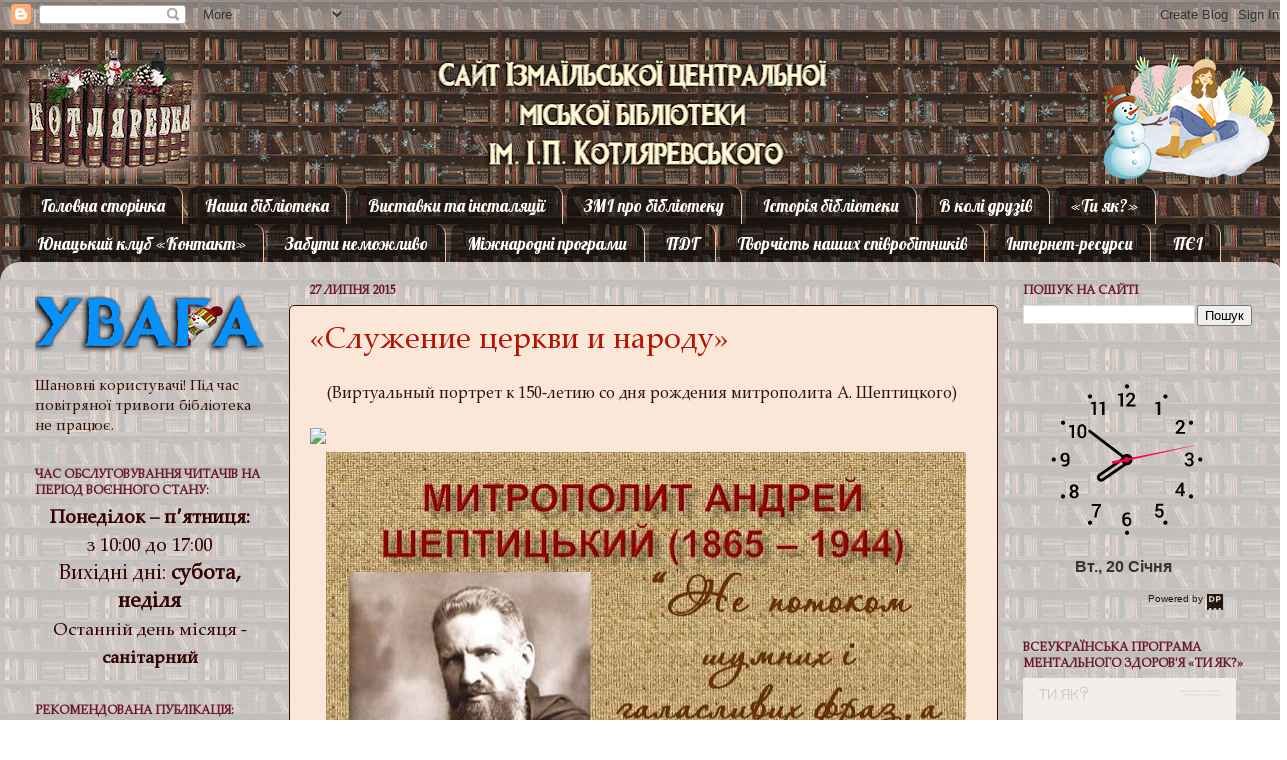

--- FILE ---
content_type: text/html; charset=UTF-8
request_url: https://kotljarevka.blogspot.com/2015/07/
body_size: 29936
content:
<!DOCTYPE html>
<html class='v2' dir='ltr' xmlns='http://www.w3.org/1999/xhtml' xmlns:b='http://www.google.com/2005/gml/b' xmlns:data='http://www.google.com/2005/gml/data' xmlns:expr='http://www.google.com/2005/gml/expr'>
<head>
<link href='https://www.blogger.com/static/v1/widgets/335934321-css_bundle_v2.css' rel='stylesheet' type='text/css'/>
<meta content='width=1100' name='viewport'/>
<meta content='text/html; charset=UTF-8' http-equiv='Content-Type'/>
<meta content='blogger' name='generator'/>
<link href='https://kotljarevka.blogspot.com/favicon.ico' rel='icon' type='image/x-icon'/>
<link href='http://kotljarevka.blogspot.com/2015/07/' rel='canonical'/>
<link rel="alternate" type="application/atom+xml" title="Котляревка - Atom" href="https://kotljarevka.blogspot.com/feeds/posts/default" />
<link rel="alternate" type="application/rss+xml" title="Котляревка - RSS" href="https://kotljarevka.blogspot.com/feeds/posts/default?alt=rss" />
<link rel="service.post" type="application/atom+xml" title="Котляревка - Atom" href="https://www.blogger.com/feeds/1470371696774194857/posts/default" />
<!--Can't find substitution for tag [blog.ieCssRetrofitLinks]-->
<meta content='http://kotljarevka.blogspot.com/2015/07/' property='og:url'/>
<meta content='Котляревка' property='og:title'/>
<meta content='' property='og:description'/>
<title>Котляревка: липня 2015</title>
<style type='text/css'>@font-face{font-family:'Lobster';font-style:normal;font-weight:400;font-display:swap;src:url(//fonts.gstatic.com/s/lobster/v32/neILzCirqoswsqX9zo-mM4MwWJXNqA.woff2)format('woff2');unicode-range:U+0460-052F,U+1C80-1C8A,U+20B4,U+2DE0-2DFF,U+A640-A69F,U+FE2E-FE2F;}@font-face{font-family:'Lobster';font-style:normal;font-weight:400;font-display:swap;src:url(//fonts.gstatic.com/s/lobster/v32/neILzCirqoswsqX9zoamM4MwWJXNqA.woff2)format('woff2');unicode-range:U+0301,U+0400-045F,U+0490-0491,U+04B0-04B1,U+2116;}@font-face{font-family:'Lobster';font-style:normal;font-weight:400;font-display:swap;src:url(//fonts.gstatic.com/s/lobster/v32/neILzCirqoswsqX9zo2mM4MwWJXNqA.woff2)format('woff2');unicode-range:U+0102-0103,U+0110-0111,U+0128-0129,U+0168-0169,U+01A0-01A1,U+01AF-01B0,U+0300-0301,U+0303-0304,U+0308-0309,U+0323,U+0329,U+1EA0-1EF9,U+20AB;}@font-face{font-family:'Lobster';font-style:normal;font-weight:400;font-display:swap;src:url(//fonts.gstatic.com/s/lobster/v32/neILzCirqoswsqX9zoymM4MwWJXNqA.woff2)format('woff2');unicode-range:U+0100-02BA,U+02BD-02C5,U+02C7-02CC,U+02CE-02D7,U+02DD-02FF,U+0304,U+0308,U+0329,U+1D00-1DBF,U+1E00-1E9F,U+1EF2-1EFF,U+2020,U+20A0-20AB,U+20AD-20C0,U+2113,U+2C60-2C7F,U+A720-A7FF;}@font-face{font-family:'Lobster';font-style:normal;font-weight:400;font-display:swap;src:url(//fonts.gstatic.com/s/lobster/v32/neILzCirqoswsqX9zoKmM4MwWJU.woff2)format('woff2');unicode-range:U+0000-00FF,U+0131,U+0152-0153,U+02BB-02BC,U+02C6,U+02DA,U+02DC,U+0304,U+0308,U+0329,U+2000-206F,U+20AC,U+2122,U+2191,U+2193,U+2212,U+2215,U+FEFF,U+FFFD;}</style>
<style id='page-skin-1' type='text/css'><!--
/*-----------------------------------------------
Blogger Template Style
Name:     Picture Window
Designer: Blogger
URL:      www.blogger.com
----------------------------------------------- */
/* Content
----------------------------------------------- */
body {
font: normal normal 16px Georgia, Utopia, 'Palatino Linotype', Palatino, serif;
color: #370e02;
background: transparent url(//3.bp.blogspot.com/-iWs72k5co7k/YdbBgkTg7_I/AAAAAAAAS50/QMtPOTmxdI8VnIbpYeKvNW4VUryMe8oqQCK4BGAYYCw/s100/1627523979_33-kartinkin-com-p-knizhnaya-polka-tekstura-krasivo-35.jpg) repeat scroll top left;
}
html body .region-inner {
min-width: 0;
max-width: 100%;
width: auto;
}
.content-outer {
font-size: 90%;
}
a:link {
text-decoration:none;
color: #b51200;
}
a:visited {
text-decoration:none;
color: #6a1631;
}
a:hover {
text-decoration:underline;
color: #ff1900;
}
.content-outer {
background: transparent none repeat scroll top left;
-moz-border-radius: 0;
-webkit-border-radius: 0;
-goog-ms-border-radius: 0;
border-radius: 0;
-moz-box-shadow: 0 0 0 rgba(0, 0, 0, .15);
-webkit-box-shadow: 0 0 0 rgba(0, 0, 0, .15);
-goog-ms-box-shadow: 0 0 0 rgba(0, 0, 0, .15);
box-shadow: 0 0 0 rgba(0, 0, 0, .15);
margin: 20px auto;
}
.content-inner {
padding: 0;
}
/* Header
----------------------------------------------- */
.header-outer {
background: transparent none repeat-x scroll top left;
_background-image: none;
color: transparent;
-moz-border-radius: 0;
-webkit-border-radius: 0;
-goog-ms-border-radius: 0;
border-radius: 0;
}
.Header img, .Header #header-inner {
-moz-border-radius: 0;
-webkit-border-radius: 0;
-goog-ms-border-radius: 0;
border-radius: 0;
}
.header-inner .Header .titlewrapper,
.header-inner .Header .descriptionwrapper {
padding-left: 0;
padding-right: 0;
}
.Header h1 {
font: italic normal 36px Lobster;
text-shadow: 1px 1px 3px rgba(0, 0, 0, 0.3);
}
.Header h1 a {
color: transparent;
}
.Header .description {
font-size: 130%;
}
/* Tabs
----------------------------------------------- */
.tabs-inner {
margin: .5em 20px 0;
padding: 0;
}
.tabs-inner .section {
margin: 0;
}
.tabs-inner .widget ul {
padding: 0;
background: transparent none repeat scroll bottom;
-moz-border-radius: 0;
-webkit-border-radius: 0;
-goog-ms-border-radius: 0;
border-radius: 0;
}
.tabs-inner .widget li {
border: none;
}
.tabs-inner .widget li a {
display: inline-block;
padding: .5em 1em;
margin-right: .25em;
color: #FFFFFF;
font: normal normal 17px Lobster;
-moz-border-radius: 10px 10px 0 0;
-webkit-border-top-left-radius: 10px;
-webkit-border-top-right-radius: 10px;
-goog-ms-border-radius: 10px 10px 0 0;
border-radius: 10px 10px 0 0;
background: transparent url(//www.blogblog.com/1kt/transparent/black50.png) repeat scroll top left;
border-right: 1px solid #f1c8ac;
}
.tabs-inner .widget li:first-child a {
padding-left: 1.25em;
-moz-border-radius-topleft: 10px;
-moz-border-radius-bottomleft: 0;
-webkit-border-top-left-radius: 10px;
-webkit-border-bottom-left-radius: 0;
-goog-ms-border-top-left-radius: 10px;
-goog-ms-border-bottom-left-radius: 0;
border-top-left-radius: 10px;
border-bottom-left-radius: 0;
}
.tabs-inner .widget li.selected a,
.tabs-inner .widget li a:hover {
position: relative;
z-index: 1;
background: #EEEEEE url(//www.blogblog.com/1kt/transparent/white80.png) repeat scroll bottom;
color: #ff1900;
-moz-box-shadow: 0 0 3px rgba(0, 0, 0, .15);
-webkit-box-shadow: 0 0 3px rgba(0, 0, 0, .15);
-goog-ms-box-shadow: 0 0 3px rgba(0, 0, 0, .15);
box-shadow: 0 0 3px rgba(0, 0, 0, .15);
}
/* Headings
----------------------------------------------- */
h2 {
font: normal bold 12px Georgia, Utopia, 'Palatino Linotype', Palatino, serif;
text-transform: uppercase;
color: #6a1631;
margin: .5em 0;
}
/* Main
----------------------------------------------- */
.main-outer {
background: transparent url(//www.blogblog.com/1kt/transparent/white80.png) repeat scroll top left;
-moz-border-radius: 20px 20px 0 0;
-webkit-border-top-left-radius: 20px;
-webkit-border-top-right-radius: 20px;
-webkit-border-bottom-left-radius: 0;
-webkit-border-bottom-right-radius: 0;
-goog-ms-border-radius: 20px 20px 0 0;
border-radius: 20px 20px 0 0;
-moz-box-shadow: 0 1px 3px rgba(0, 0, 0, .15);
-webkit-box-shadow: 0 1px 3px rgba(0, 0, 0, .15);
-goog-ms-box-shadow: 0 1px 3px rgba(0, 0, 0, .15);
box-shadow: 0 1px 3px rgba(0, 0, 0, .15);
}
.main-inner {
padding: 15px 20px 20px;
}
.main-inner .column-center-inner {
padding: 0 0;
}
.main-inner .column-left-inner {
padding-left: 0;
}
.main-inner .column-right-inner {
padding-right: 0;
}
/* Posts
----------------------------------------------- */
h3.post-title {
margin: 0;
font: normal normal 30px Georgia, Utopia, 'Palatino Linotype', Palatino, serif;
}
.comments h4 {
margin: 1em 0 0;
font: normal normal 30px Georgia, Utopia, 'Palatino Linotype', Palatino, serif;
}
.date-header span {
color: #6a1631;
}
.post-outer {
background-color: #fae7d7;
border: solid 1px #370e02;
-moz-border-radius: 5px;
-webkit-border-radius: 5px;
border-radius: 5px;
-goog-ms-border-radius: 5px;
padding: 15px 20px;
margin: 0 -20px 20px;
}
.post-body {
line-height: 1.4;
font-size: 110%;
position: relative;
}
.post-header {
margin: 0 0 1.5em;
color: #370e02;
line-height: 1.6;
}
.post-footer {
margin: .5em 0 0;
color: #370e02;
line-height: 1.6;
}
#blog-pager {
font-size: 140%
}
#comments .comment-author {
padding-top: 1.5em;
border-top: dashed 1px #ccc;
border-top: dashed 1px rgba(128, 128, 128, .5);
background-position: 0 1.5em;
}
#comments .comment-author:first-child {
padding-top: 0;
border-top: none;
}
.avatar-image-container {
margin: .2em 0 0;
}
/* Comments
----------------------------------------------- */
.comments .comments-content .icon.blog-author {
background-repeat: no-repeat;
background-image: url([data-uri]);
}
.comments .comments-content .loadmore a {
border-top: 1px solid #ff1900;
border-bottom: 1px solid #ff1900;
}
.comments .continue {
border-top: 2px solid #ff1900;
}
/* Widgets
----------------------------------------------- */
.widget ul, .widget #ArchiveList ul.flat {
padding: 0;
list-style: none;
}
.widget ul li, .widget #ArchiveList ul.flat li {
border-top: dashed 1px #ccc;
border-top: dashed 1px rgba(128, 128, 128, .5);
}
.widget ul li:first-child, .widget #ArchiveList ul.flat li:first-child {
border-top: none;
}
.widget .post-body ul {
list-style: disc;
}
.widget .post-body ul li {
border: none;
}
/* Footer
----------------------------------------------- */
.footer-outer {
color:#6a1631;
background: transparent url(//www.blogblog.com/1kt/transparent/black50.png) repeat scroll top left;
-moz-border-radius: 0 0 20px 20px;
-webkit-border-top-left-radius: 0;
-webkit-border-top-right-radius: 0;
-webkit-border-bottom-left-radius: 20px;
-webkit-border-bottom-right-radius: 20px;
-goog-ms-border-radius: 0 0 20px 20px;
border-radius: 0 0 20px 20px;
-moz-box-shadow: 0 1px 3px rgba(0, 0, 0, .15);
-webkit-box-shadow: 0 1px 3px rgba(0, 0, 0, .15);
-goog-ms-box-shadow: 0 1px 3px rgba(0, 0, 0, .15);
box-shadow: 0 1px 3px rgba(0, 0, 0, .15);
}
.footer-inner {
padding: 10px 20px 20px;
}
.footer-outer a {
color: #f1c8ac;
}
.footer-outer a:visited {
color: #ff1900;
}
.footer-outer a:hover {
color: #a64d79;
}
.footer-outer .widget h2 {
color: #6a1631;
}
/* Mobile
----------------------------------------------- */
html body.mobile {
height: auto;
}
html body.mobile {
min-height: 480px;
background-size: 100% auto;
}
.mobile .body-fauxcolumn-outer {
background: transparent none repeat scroll top left;
}
html .mobile .mobile-date-outer, html .mobile .blog-pager {
border-bottom: none;
background: transparent url(//www.blogblog.com/1kt/transparent/white80.png) repeat scroll top left;
margin-bottom: 10px;
}
.mobile .date-outer {
background: transparent url(//www.blogblog.com/1kt/transparent/white80.png) repeat scroll top left;
}
.mobile .header-outer, .mobile .main-outer,
.mobile .post-outer, .mobile .footer-outer {
-moz-border-radius: 0;
-webkit-border-radius: 0;
-goog-ms-border-radius: 0;
border-radius: 0;
}
.mobile .content-outer,
.mobile .main-outer,
.mobile .post-outer {
background: inherit;
border: none;
}
.mobile .content-outer {
font-size: 100%;
}
.mobile-link-button {
background-color: #b51200;
}
.mobile-link-button a:link, .mobile-link-button a:visited {
color: #fae7d7;
}
.mobile-index-contents {
color: #370e02;
}
.mobile .tabs-inner .PageList .widget-content {
background: #EEEEEE url(//www.blogblog.com/1kt/transparent/white80.png) repeat scroll bottom;
color: #ff1900;
}
.mobile .tabs-inner .PageList .widget-content .pagelist-arrow {
border-left: 1px solid #f1c8ac;
}

--></style>
<style id='template-skin-1' type='text/css'><!--
body {
min-width: 1287px;
}
.content-outer, .content-fauxcolumn-outer, .region-inner {
min-width: 1287px;
max-width: 1287px;
_width: 1287px;
}
.main-inner .columns {
padding-left: 274px;
padding-right: 274px;
}
.main-inner .fauxcolumn-center-outer {
left: 274px;
right: 274px;
/* IE6 does not respect left and right together */
_width: expression(this.parentNode.offsetWidth -
parseInt("274px") -
parseInt("274px") + 'px');
}
.main-inner .fauxcolumn-left-outer {
width: 274px;
}
.main-inner .fauxcolumn-right-outer {
width: 274px;
}
.main-inner .column-left-outer {
width: 274px;
right: 100%;
margin-left: -274px;
}
.main-inner .column-right-outer {
width: 274px;
margin-right: -274px;
}
#layout {
min-width: 0;
}
#layout .content-outer {
min-width: 0;
width: 800px;
}
#layout .region-inner {
min-width: 0;
width: auto;
}
--></style>
<link href='https://www.blogger.com/dyn-css/authorization.css?targetBlogID=1470371696774194857&amp;zx=cfa5ed72-8a6d-4a57-a979-4265f65a3da6' media='none' onload='if(media!=&#39;all&#39;)media=&#39;all&#39;' rel='stylesheet'/><noscript><link href='https://www.blogger.com/dyn-css/authorization.css?targetBlogID=1470371696774194857&amp;zx=cfa5ed72-8a6d-4a57-a979-4265f65a3da6' rel='stylesheet'/></noscript>
<meta name='google-adsense-platform-account' content='ca-host-pub-1556223355139109'/>
<meta name='google-adsense-platform-domain' content='blogspot.com'/>

<link rel="stylesheet" href="https://fonts.googleapis.com/css2?display=swap&family=Cormorant&family=Rubik&family=Bitter&family=Tinos&family=PT+Sans&family=Tahoma&family=Cormorant+Infant&family=Cormorant+SC&family=Alegreya+Sans+SC&family=Istok+Web&family=PT+Mono&family=Exo+2&family=Vollkorn&family=Scada&family=Fira+Code&family=EB+Garamond&family=Nunito&family=Roboto+Mono&family=Arimo&family=Viaoda+Libre&family=Cuprum&family=Didact+Gothic&family=Open+Sans&family=Merriweather+Sans&family=Source+Sans+Pro&family=PT+Sans+Narrow&family=Source+Serif+Pro&family=Lora&family=Source+Code+Pro&family=Merriweather&family=IBM+Plex+Serif&family=Alegreya+Sans&family=IBM+Plex+Sans&family=Gabriela&family=Montserrat+Alternates&family=Constantia&family=Alegreya&family=Cormorant+Unicase&family=Play&family=Oranienbaum&family=Philosopher&family=Press+Start+2P&family=Arsenal&family=Vollkorn+SC&family=Lobster&family=Roboto&family=Alice&family=PT+Serif+Caption&family=Pangolin&family=Roboto+Slab&family=Montserrat&family=Forum&family=Fira+Sans&family=Fira+Mono&family=Garamond&family=Oswald&family=Comic+Neue&family=Alegreya+SC&family=Kurale&family=Old+Standard+TT&family=Pacifico&family=Podkova&family=M+PLUS+Rounded+1c&family=PT+Sans+Caption&family=Ubuntu&family=M+PLUS+1p&family=Fira+Sans+Extra+Condensed&family=Cambria+Math&family=Andika&family=Literata&family=Raleway&family=Cousine&family=Palatino+Linotype&family=Yeseva+One&family=Comfortaa&family=Inter&family=Prata&family=Caveat&family=Roboto+Condensed&family=Ubuntu+Mono&family=Ubuntu+Condensed&family=Fira+Sans+Condensed&family=Jura&family=Cormorant+Garamond&family=PT+Serif&family=Century+Gothic"></head>
<script>
//<![CDATA[
var bs_pinButtonURL = "https://blogger.googleusercontent.com/img/b/R29vZ2xl/AVvXsEhLsfslV4oQw9rrv089v_jOo5GBskgwddlulDWc63WEauIhsSj7SzYBCMQgbm5BJywE9foJtMCO_WsMfS6oLzjhh4_cv6EPGDrsMfCg7yR-PY1IEGeUpazoaLECuiXLfjZS2Yw4i6fh1AaT/s1600/pinterestx1_72.png";
var bs_pinButtonPos = "topright";
var bs_pinPrefix = "";
var bs_pinSuffix = "";
//]]>
</script>
<script src="//ajax.googleapis.com/ajax/libs/jquery/1.8.2/jquery.min.js" type="text/javascript"></script>
<script id="bs_pinOnHover" src="//greenlava-code.googlecode.com/svn/trunk/publicscripts/bs_pinOnHoverv1_min.js" type="text/javascript">
// This Pinterest Hover Button is brought to you by bloggersentral.com.
// Visit http://www.bloggersentral.com/2012/11/pinterest-pin-it-button-on-image-hover.html for details.
// Feel free to use and share, but please keep this notice intact.
</script><body class='loading variant-open'>
<div class='navbar section' id='navbar'><div class='widget Navbar' data-version='1' id='Navbar1'><script type="text/javascript">
    function setAttributeOnload(object, attribute, val) {
      if(window.addEventListener) {
        window.addEventListener('load',
          function(){ object[attribute] = val; }, false);
      } else {
        window.attachEvent('onload', function(){ object[attribute] = val; });
      }
    }
  </script>
<div id="navbar-iframe-container"></div>
<script type="text/javascript" src="https://apis.google.com/js/platform.js"></script>
<script type="text/javascript">
      gapi.load("gapi.iframes:gapi.iframes.style.bubble", function() {
        if (gapi.iframes && gapi.iframes.getContext) {
          gapi.iframes.getContext().openChild({
              url: 'https://www.blogger.com/navbar/1470371696774194857?origin\x3dhttps://kotljarevka.blogspot.com',
              where: document.getElementById("navbar-iframe-container"),
              id: "navbar-iframe"
          });
        }
      });
    </script><script type="text/javascript">
(function() {
var script = document.createElement('script');
script.type = 'text/javascript';
script.src = '//pagead2.googlesyndication.com/pagead/js/google_top_exp.js';
var head = document.getElementsByTagName('head')[0];
if (head) {
head.appendChild(script);
}})();
</script>
</div></div>
<div class='body-fauxcolumns'>
<div class='fauxcolumn-outer body-fauxcolumn-outer'>
<div class='cap-top'>
<div class='cap-left'></div>
<div class='cap-right'></div>
</div>
<div class='fauxborder-left'>
<div class='fauxborder-right'></div>
<div class='fauxcolumn-inner'>
</div>
</div>
<div class='cap-bottom'>
<div class='cap-left'></div>
<div class='cap-right'></div>
</div>
</div>
</div>
<div class='content'>
<div class='content-fauxcolumns'>
<div class='fauxcolumn-outer content-fauxcolumn-outer'>
<div class='cap-top'>
<div class='cap-left'></div>
<div class='cap-right'></div>
</div>
<div class='fauxborder-left'>
<div class='fauxborder-right'></div>
<div class='fauxcolumn-inner'>
</div>
</div>
<div class='cap-bottom'>
<div class='cap-left'></div>
<div class='cap-right'></div>
</div>
</div>
</div>
<div class='content-outer'>
<div class='content-cap-top cap-top'>
<div class='cap-left'></div>
<div class='cap-right'></div>
</div>
<div class='fauxborder-left content-fauxborder-left'>
<div class='fauxborder-right content-fauxborder-right'></div>
<div class='content-inner'>
<header>
<div class='header-outer'>
<div class='header-cap-top cap-top'>
<div class='cap-left'></div>
<div class='cap-right'></div>
</div>
<div class='fauxborder-left header-fauxborder-left'>
<div class='fauxborder-right header-fauxborder-right'></div>
<div class='region-inner header-inner'>
<div class='header section' id='header'><div class='widget Header' data-version='1' id='Header1'>
<div id='header-inner' style='background-image: url("https://blogger.googleusercontent.com/img/a/AVvXsEimGy4eaoec1A-cARAfFP4-Ci_eyLnPWxlwMra2Z3KNFCZrh8rfDwMH_ZhjslUEp_Ld6jw-m4YL7n_xMZaSDyAOGHdkSrYbtChEM5S1TwZig2y7O4pGyoQ37f8_iBq6BXlekgyINp6skPEK5THnh1QGxOz_Lx5u9h7J0A6hVWt9Ibm1lBTZaByWVfo_MgU=s1287"); background-position: left; min-height: 129px; _height: 129px; background-repeat: no-repeat; '>
<div class='titlewrapper' style='background: transparent'>
<h1 class='title' style='background: transparent; border-width: 0px'>
<a href='https://kotljarevka.blogspot.com/'>
Котляревка
</a>
</h1>
</div>
<div class='descriptionwrapper'>
<p class='description'><span>
</span></p>
</div>
</div>
</div></div>
</div>
</div>
<div class='header-cap-bottom cap-bottom'>
<div class='cap-left'></div>
<div class='cap-right'></div>
</div>
</div>
</header>
<div class='tabs-outer'>
<div class='tabs-cap-top cap-top'>
<div class='cap-left'></div>
<div class='cap-right'></div>
</div>
<div class='fauxborder-left tabs-fauxborder-left'>
<div class='fauxborder-right tabs-fauxborder-right'></div>
<div class='region-inner tabs-inner'>
<div class='tabs section' id='crosscol'><div class='widget PageList' data-version='1' id='PageList1'>
<h2>Сторінки</h2>
<div class='widget-content'>
<ul>
<li>
<a href='https://kotljarevka.blogspot.com/'>Головна сторінка </a>
</li>
<li>
<a href='https://kotljarevka.blogspot.com/p/blog-page_43.html'>Наша бібліотека</a>
</li>
<li>
<a href='http://kotljarevka.blogspot.com/p/blog-page_2.html'>Виставки та інсталяції</a>
</li>
<li>
<a href='https://kotljarevka.blogspot.com/p/blog-page_9294.html'>ЗМІ про бібліотеку</a>
</li>
<li>
<a href='http://kotljarevka.blogspot.com/p/blog-page_69.html'>Історія бібліотеки</a>
</li>
<li>
<a href='https://kotljarevka.blogspot.com/p/blog-page_22.html'>В колі друзів</a>
</li>
<li>
<a href='https://kotljarevka.blogspot.com/p/blog-page.html'>&#171;Ти як?&#187;</a>
</li>
<li>
<a href='https://kotljarevka.blogspot.com/p/blog-page_14.html'>Юнацький клуб &#171;Контакт&#187;</a>
</li>
<li>
<a href='https://kotljarevka.blogspot.com/p/blog-page_20.html'>Забути неможливо</a>
</li>
<li>
<a href='http://kotljarevka.blogspot.com/p/blog-page_3056.html'>Міжнародні програми </a>
</li>
<li>
<a href='https://kotljarevka.blogspot.com/p/blog-page_4.html'>ПДГ</a>
</li>
<li>
<a href='http://kotljarevka.blogspot.com/p/blog-page_06.html'>Творчість наших співробітників</a>
</li>
<li>
<a href='https://kotljarevka.blogspot.com/p/blog-page_03.html'>Інтернет-ресурси</a>
</li>
<li>
<a href='https://kotljarevka.blogspot.com/p/blog-page_21.html'>ПЄІ</a>
</li>
</ul>
<div class='clear'></div>
</div>
</div></div>
<div class='tabs no-items section' id='crosscol-overflow'></div>
</div>
</div>
<div class='tabs-cap-bottom cap-bottom'>
<div class='cap-left'></div>
<div class='cap-right'></div>
</div>
</div>
<div class='main-outer'>
<div class='main-cap-top cap-top'>
<div class='cap-left'></div>
<div class='cap-right'></div>
</div>
<div class='fauxborder-left main-fauxborder-left'>
<div class='fauxborder-right main-fauxborder-right'></div>
<div class='region-inner main-inner'>
<div class='columns fauxcolumns'>
<div class='fauxcolumn-outer fauxcolumn-center-outer'>
<div class='cap-top'>
<div class='cap-left'></div>
<div class='cap-right'></div>
</div>
<div class='fauxborder-left'>
<div class='fauxborder-right'></div>
<div class='fauxcolumn-inner'>
</div>
</div>
<div class='cap-bottom'>
<div class='cap-left'></div>
<div class='cap-right'></div>
</div>
</div>
<div class='fauxcolumn-outer fauxcolumn-left-outer'>
<div class='cap-top'>
<div class='cap-left'></div>
<div class='cap-right'></div>
</div>
<div class='fauxborder-left'>
<div class='fauxborder-right'></div>
<div class='fauxcolumn-inner'>
</div>
</div>
<div class='cap-bottom'>
<div class='cap-left'></div>
<div class='cap-right'></div>
</div>
</div>
<div class='fauxcolumn-outer fauxcolumn-right-outer'>
<div class='cap-top'>
<div class='cap-left'></div>
<div class='cap-right'></div>
</div>
<div class='fauxborder-left'>
<div class='fauxborder-right'></div>
<div class='fauxcolumn-inner'>
</div>
</div>
<div class='cap-bottom'>
<div class='cap-left'></div>
<div class='cap-right'></div>
</div>
</div>
<!-- corrects IE6 width calculation -->
<div class='columns-inner'>
<div class='column-center-outer'>
<div class='column-center-inner'>
<div class='main section' id='main'><div class='widget Blog' data-version='1' id='Blog1'>
<div class='blog-posts hfeed'>

          <div class="date-outer">
        
<h2 class='date-header'><span>27 липня 2015</span></h2>

          <div class="date-posts">
        
<div class='post-outer'>
<div class='post hentry' itemprop='blogPost' itemscope='itemscope' itemtype='http://schema.org/BlogPosting'>
<meta content='file:///C:/Users/PUBLIC~1.TES/AppData/Local/Temp/msohtmlclip1/02/clip_image002.jpg' itemprop='image_url'/>
<meta content='1470371696774194857' itemprop='blogId'/>
<meta content='7887552040404082340' itemprop='postId'/>
<a name='7887552040404082340'></a>
<h3 class='post-title entry-title' itemprop='name'>
<a href='https://kotljarevka.blogspot.com/2015/07/blog-post.html'>&#171;Служение церкви и народу&#187;</a>
</h3>
<div class='post-header'>
<div class='post-header-line-1'></div>
</div>
<div class='post-body entry-content' id='post-body-7887552040404082340' itemprop='description articleBody'>
<div dir="ltr" style="text-align: left;" trbidi="on">
<div style="text-align: center;">
(Виртуальный портрет к 150-летию со дня рождения митрополита А. Шептицкого)&nbsp;</div>
<br /> <img src="file:///C:/Users/PUBLIC~1.TES/AppData/Local/Temp/msohtmlclip1/02/clip_image002.jpg" /><br /><div class="separator" style="clear: both; text-align: center;">
<a href="https://blogger.googleusercontent.com/img/b/R29vZ2xl/AVvXsEjdliecd1EXlbETB6lJopWGi-ikmncqIiEVJjKA9SWdcbicVNGIdkZPbBqzziA38OSWZdWTaziqwoFCBTtmpNUlzg0XP4CnKyXtZxt76BWsSuar_Dy2FuS35ATDcLyiyT6jYHSZV1Bdvok/s1600/1.jpg" imageanchor="1" style="margin-left: 1em; margin-right: 1em;"><img border="0" height="480" src="https://blogger.googleusercontent.com/img/b/R29vZ2xl/AVvXsEjdliecd1EXlbETB6lJopWGi-ikmncqIiEVJjKA9SWdcbicVNGIdkZPbBqzziA38OSWZdWTaziqwoFCBTtmpNUlzg0XP4CnKyXtZxt76BWsSuar_Dy2FuS35ATDcLyiyT6jYHSZV1Bdvok/s640/1.jpg" width="640" /></a></div>
<div>
<br /></div>
&nbsp;В этом году исполняется 150 лет со дня рождения Романа Марии Шептицкого, больше известного под своим монашеским именем Андрей, который неполные три года был епископом города Станислава, ныне Ивано-Франковска, на Прикарпатье, а с 1901 по 1944 год &#8211; архиепископом Львовским и митрополитом Галицким.<br />
<br />
Его имя уже давно стало символом украинской Церкви, символом духовности нации, символом национального и духовного единения народа. Для каждого украинца эта необычная харизматическая личность &#8211; святой пример для подражания. Ведь его заветы - учение подлинной веры и любви к сознательному христианству, ближнему, и национальному патриотизму - заветы на все века, на все грядущие поколения.<br />
<br />Митрополит униатской церкви в Галиции Андрей Шептицкий был сыном польского графа Яна Шептицкого и его жены Софьи, дочери польского драматурга графа Александра Фредро. Он родился 29 июля 1865г. в родовом имении отца в селе Прилбичи и был назван Роман-Александр-Мария. По рождению Шептицкий был католиком. Но род Шептицких вплоть до 1700г. принадлежал к греко-католическому исповеданию. Дед будущего митрополита перешёл в католичество.<br /><div class="separator" style="clear: both; text-align: center;">
<a href="https://blogger.googleusercontent.com/img/b/R29vZ2xl/AVvXsEjyarypFJlV-XH3dF-oldxtrvR96IIbqdG3aeB6w4P8GMvVFoYPCT89B_HhXNOhz5oBAGQDO6vVG4hXDI6JVBXfDnFibZ6T-AizpVGjDrNPCsQph-YneomZ7J1ns77zgYxG9N3aJDxNFng/s1600/2.jpg" imageanchor="1" style="margin-left: 1em; margin-right: 1em;"><img border="0" height="426" src="https://blogger.googleusercontent.com/img/b/R29vZ2xl/AVvXsEjyarypFJlV-XH3dF-oldxtrvR96IIbqdG3aeB6w4P8GMvVFoYPCT89B_HhXNOhz5oBAGQDO6vVG4hXDI6JVBXfDnFibZ6T-AizpVGjDrNPCsQph-YneomZ7J1ns77zgYxG9N3aJDxNFng/s640/2.jpg" width="640" /></a></div>
<br /><div style="text-align: center;">
<img src="file:///C:/Users/PUBLIC~1.TES/AppData/Local/Temp/msohtmlclip1/02/clip_image004.jpg" />&nbsp;Семья А. Шептицкого&nbsp;</div>
<br />Образование будущий митрополит Андрей Шептицкий получил в Кракове. После окончания краковской гимназии он был призван на военную службу. В австрийской армии Шептицкий служил в 1883-1884 гг., затем продолжил образование в Краковском университете, окончив его с дипломом доктора права в 1887г.<br /><br />Согласно официальной версии, решение принять монашеский постриг возникло у Шептицкого ещё до поступления в университет. Но для родителей, особенно для отца, было полной неожиданностью решение сына стать не католическим, а униатским священником. Отец Шептицкого был категорически против решения сына вступить в орден базилиан и настоял на отсрочке, потребовав, чтобы сын сначала окончил университет и получил диплом юриста.<br /><br />Будучи в университете, Шептицкий слушал лекции в Бреслау, Мюнхене и Вене. Кроме того, период, предшествовавший постригу, был отмечен частыми поездками Шептицкого в Рим, Венецию и Киев.<br /><br />После окончания университета молодой граф Шептицкий стал послушником в базилианском монастыре и перешёл в униатство. Сразу же после этого граф Роман Шептицкий принял монашество с именем Андрей. После пострига молодой монах провёл несколько лет в базилианском греко-католическом монастыре в Добромиле. В 1892-1894 гг. получил богословское образование в Кракове.<br /><br />В 1896 году иеромонаха Андрея назначают на должность игумена монастыря св. Онуфрия во Львове. Именно это дало ему много возможностей проявить себя не только в церковных, но и в важных мирских делах. Новый игумен начал широкую миссионерскую деятельность. Слава о прекрасном проповеднике распространилась в самые отдаленные уголки Львовщины. Люди приходили издалека, чтобы лишь послушать его, увидеть его. Удивительный свет излучали его глубокие мудрые глаза, смотрели в душу каждому. Харизма его была настолько сильной, что люди, которые годами не исповедовались и не считали себя религиозными, во время тех проповедей каялись, падали на колени со слезами на глазах, приступали к исповеди и принимали из его рук Причастие. Но иеромонах Андрей понимал, что проповедей маловато, чтобы сеять среди народа слово Божье, оно должно быть доступным всем в какой-то другой форме. По его инициативе была основана типография, где начали издавать религиозные и духовные книги.<br /><br /><img src="file:///C:/Users/PUBLIC~1.TES/AppData/Local/Temp/msohtmlclip1/02/clip_image005.jpg" /><br /><br /><div class="separator" style="clear: both; text-align: center;">
<a href="https://blogger.googleusercontent.com/img/b/R29vZ2xl/AVvXsEg8aoqd9qKRlV9PdRMYx5tx2TLiScxqr6rBADri-panfRQXti_nSPtmb9D019Gqh1epqGcPDn6aRbWNEv6dufwjU0_o4WQPU16L7HKfN9u3rBknfqtdv1aXaO8d9pttPcmotsTcE-OuplQ/s1600/3.jpg" imageanchor="1" style="margin-left: 1em; margin-right: 1em;"><img border="0" height="640" src="https://blogger.googleusercontent.com/img/b/R29vZ2xl/AVvXsEg8aoqd9qKRlV9PdRMYx5tx2TLiScxqr6rBADri-panfRQXti_nSPtmb9D019Gqh1epqGcPDn6aRbWNEv6dufwjU0_o4WQPU16L7HKfN9u3rBknfqtdv1aXaO8d9pttPcmotsTcE-OuplQ/s640/3.jpg" width="442" /></a></div>
<div style="text-align: center;">
&nbsp;&nbsp;Андрей (Шептицкий) &#8211; епископ Станиславовский, 1899 г.&nbsp;</div>
<br />
17 июня 1899 года отец Андрей Шептицкий вступил в сан епископа Станиславовского. Хиротония состоялась в соборе Святого Юра во Львове.<br />&nbsp;<div class="separator" style="clear: both; text-align: center;">
<a href="https://blogger.googleusercontent.com/img/b/R29vZ2xl/AVvXsEiWfk4l9ZLUGOegcOdHNfBE_RjlR00hq5-77T9ad1Ey0WiAo6ONBjXUadjosteX4-ZTMGXueOIruCl02BenqjBDNw_4aMweSjC0O7JhyphenhyphensvyTqTHKdqE_Jl2xOPvlJBwYgMPgN7219vS5cU/s1600/4.jpg" imageanchor="1" style="margin-left: 1em; margin-right: 1em;"><img border="0" height="408" src="https://blogger.googleusercontent.com/img/b/R29vZ2xl/AVvXsEiWfk4l9ZLUGOegcOdHNfBE_RjlR00hq5-77T9ad1Ey0WiAo6ONBjXUadjosteX4-ZTMGXueOIruCl02BenqjBDNw_4aMweSjC0O7JhyphenhyphensvyTqTHKdqE_Jl2xOPvlJBwYgMPgN7219vS5cU/s640/4.jpg" width="640" /></a></div>
<div class="separator" style="clear: both; text-align: center;">
<br /></div>
<div class="separator" style="clear: both; text-align: center;">
<img src="file:///C:/Users/PUBLIC~1.TES/AppData/Local/Temp/msohtmlclip1/02/clip_image007.jpg" style="text-align: start;" /><span style="text-align: start;">&nbsp;</span><span style="text-align: start;">Собор Святого Юра.</span></div>
<div class="separator" style="clear: both; text-align: center;">
<span style="text-align: start;"><br /></span></div>
&nbsp;В пастырских посланиях Митрополит Андрей Шептицкий призывал верных любить свой народ, быть патриотами своей нации, помнить и лелеять свои украинские корни, гордиться ими. Но вместе с тем он учил уважать и любить другие нации.<br />
<br />Митрополит Андрей содействовал развитию чуть ли не каждой общественной отрасли, имел огромное влияние на духовность своего народа. В 1906 году он организовал первое в Украине паломничество в Святую Землю - Иерусалим, в котором принимало участие свыше 500 человек. С особенной ревностностью заботился о народном образовании. Помогал материально многим средним школам, &#8220;Просвите&#8221;, &#8220;Родной школе&#8221;. За собственные средства приобрел дом для девичьей гимназии, а в соборе св. Юра организовал Народную школу им. Гринченко для бедных детей. Отдал свои земли для садоводческих школ в Липованни, а для хлебопашеской &#8211; в Коршове. Поддерживал юношескую патриотическую организацию &#8220;Пласт&#8221;, подарив ей для летних лагерей свое имение в Подлютом. В 1903 году учредил Народную лечебницу, в которой могли бесплатно лечиться бедные люди, а сестрами милосердия работали монахини.<br /><br />В 1905 г. Митрополит Андрей основал и поддерживал во Львове церковный музей, который впоследствии стал Украинским Национальным Музеем. Здание для музея Шептицкий приобрёл на собственные средства. Благодаря попечению Митрополита в музее собрана одна из крупнейших в Европе коллекций иконописи.<br /><br /><img src="file:///C:/Users/PUBLIC~1.TES/AppData/Local/Temp/msohtmlclip1/02/clip_image009.jpg" /><br /><div class="separator" style="clear: both; text-align: center;">
<a href="https://blogger.googleusercontent.com/img/b/R29vZ2xl/AVvXsEjLufmsuBimzfLm7ijWQB_fLRkDloypNR1s_FFrwqZadDlbcCR5x0XXAHQ8fXZrgHzN7YCOt2s-qNJ8LyaozAYfe2P8VRWfV8jdgIAsAxdita0qPGIKbSoeP99cJ2uCok1QqU_R1ZtYRmw/s1600/5.jpg" imageanchor="1" style="margin-left: 1em; margin-right: 1em;"><img border="0" height="480" src="https://blogger.googleusercontent.com/img/b/R29vZ2xl/AVvXsEjLufmsuBimzfLm7ijWQB_fLRkDloypNR1s_FFrwqZadDlbcCR5x0XXAHQ8fXZrgHzN7YCOt2s-qNJ8LyaozAYfe2P8VRWfV8jdgIAsAxdita0qPGIKbSoeP99cJ2uCok1QqU_R1ZtYRmw/s640/5.jpg" width="640" /></a></div>
<br />
<div style="text-align: center;">
Украинский Национальный Музей&nbsp;</div>
<br />Способным детям и молодым перспективным богословам содействовал, чтобы они могли учиться в высших учебных заведениях, семинариях. Помогал талантливым художникам.<br /><br />В годы Второй мировой войны Митрополит Андрей организовал тайные группы людей, которые помогали освобождать и прятать евреев.<br /><br />На протяжении 20-23 августа 1942 года со Львова вывозят евреев в концентрационные лагеря. В своем письме к римскому Кардиналу Тиссерану, Митрополит писал: &#8220;За последние два месяца во Львове было казнено без суда более 70 тыс. евреев&#8221;. Нужно было что-то делать. В конце лета в 1942 году Шептицкий организует кампанию спасения евреев. Это, по большей части, были люди, которые спаслись побегом из гетто или из Янивского лагеря. 14 августа 1944 года 2000 детей были тайно вывезены в разные монастыри. Их прятали в криптах, в монастырских школах, детских приютах Львова и окрестностей, им были выданы фальшивые удостоверения о крещении. Раввин Давид Кагане вспоминал, как ночью, спасаясь от расправы, добрался до собора св. Юра, постучал в ворота с верой, что только там ему помогут. Шептицкий предоставил ему пристанище. Каковым же было его удивление, когда он узнал, что здесь уже прячут и его супругу. Кагане скрывался в Митрополичьих палатах три года, работая в библиотеке.<br /><br />Митрополит Андрей Шептицкий превыше всего ставил ценность человеческой жизни, уважал любое вероисповедание, любил каждую нацию.<br /><br /><img src="file:///C:/Users/PUBLIC~1.TES/AppData/Local/Temp/msohtmlclip1/02/clip_image011.jpg" /><br /><div class="separator" style="clear: both; text-align: center;">
<a href="https://blogger.googleusercontent.com/img/b/R29vZ2xl/AVvXsEgg12HlPwUezbP9btCBOljio7XsvTkINUCUi1HrMJSAG47gSRuwuQh49ZrlLwNvtIkvROQv09vOeHWsv4b5ChbqABSMsyo8MF4I-dF1-bMALhbrxj-OWLCWYSAdbopuLBrm9D9FSU0geog/s1600/6.jpg" imageanchor="1" style="margin-left: 1em; margin-right: 1em;"><img border="0" height="396" src="https://blogger.googleusercontent.com/img/b/R29vZ2xl/AVvXsEgg12HlPwUezbP9btCBOljio7XsvTkINUCUi1HrMJSAG47gSRuwuQh49ZrlLwNvtIkvROQv09vOeHWsv4b5ChbqABSMsyo8MF4I-dF1-bMALhbrxj-OWLCWYSAdbopuLBrm9D9FSU0geog/s640/6.jpg" width="640" /></a></div>
&nbsp;Уже в сентябре 1944 года состояние здоровья Митрополита Андрея Шептицкого значительно ухудшилось. Он был парализован, в коляске, не мог служить Литургию без помощи священников, потому что руки его были совсем неподвижными. Важные документы подписывал, взяв перо в уста. Страдал от сильных болей, часто теряя сознание. Но ни одного стона, ни одного сетования от него не слышали. В октябре болезнь прогрессировала настолько, что Митрополит уже не вставал с кровати. 1 ноября сердце великого Митрополита остановилось. Похоронили его в соборе. Св. Юра.<br />
<br /><br />За всю свою жизнь Митрополит Андрей Шептицкий столько успел сделать как для Церкви, так и для всей украинской нации, сколько до сих пор не сделал ни один церковный деятель. Его жизнь &#8211; это целое явление, целая духовная эпоха. Его идеи, его деяния, завещания, учения, его дух продолжают жить. И нынче он все еще остается для нас Духовным Отцом.<br /><div class="separator" style="clear: both; text-align: center;">
<a href="https://blogger.googleusercontent.com/img/b/R29vZ2xl/AVvXsEh2fV8dYTO7h04V6ORJK6oBZOie1CGoa9eyl92NuK81etd814Unp2Zygu2VSjaCxOsV-_klR7eUyAmxFp4aWenam9eKUgtVtiC6KKu0FzZKUFbHZZSnw_hVCnw-ylux6U2Nbn4f25KoYVk/s1600/7.jpg" imageanchor="1" style="clear: left; float: left; margin-bottom: 1em; margin-right: 1em;"><img border="0" height="320" src="https://blogger.googleusercontent.com/img/b/R29vZ2xl/AVvXsEh2fV8dYTO7h04V6ORJK6oBZOie1CGoa9eyl92NuK81etd814Unp2Zygu2VSjaCxOsV-_klR7eUyAmxFp4aWenam9eKUgtVtiC6KKu0FzZKUFbHZZSnw_hVCnw-ylux6U2Nbn4f25KoYVk/s320/7.jpg" width="275" /></a></div>
</div>
<div style='clear: both;'></div>
</div>
<div class='post-footer'>
<div class='post-footer-line post-footer-line-1'><span class='post-author vcard'>
</span>
<span class='post-timestamp'>
at
<meta content='http://kotljarevka.blogspot.com/2015/07/blog-post.html' itemprop='url'/>
<a class='timestamp-link' href='https://kotljarevka.blogspot.com/2015/07/blog-post.html' rel='bookmark' title='permanent link'><abbr class='published' itemprop='datePublished' title='2015-07-27T15:18:00+03:00'>15:18</abbr></a>
</span>
<span class='post-comment-link'>
<a class='comment-link' href='https://kotljarevka.blogspot.com/2015/07/blog-post.html#comment-form' onclick=''>
Немає коментарів:
  </a>
</span>
<span class='post-icons'>
<span class='item-action'>
<a href='https://www.blogger.com/email-post/1470371696774194857/7887552040404082340' title='Надіслати допис електронною поштою'>
<img alt="" class="icon-action" height="13" src="//img1.blogblog.com/img/icon18_email.gif" width="18">
</a>
</span>
</span>
<div class='post-share-buttons goog-inline-block'>
<a class='goog-inline-block share-button sb-email' href='https://www.blogger.com/share-post.g?blogID=1470371696774194857&postID=7887552040404082340&target=email' target='_blank' title='Надіслати електронною поштою'><span class='share-button-link-text'>Надіслати електронною поштою</span></a><a class='goog-inline-block share-button sb-blog' href='https://www.blogger.com/share-post.g?blogID=1470371696774194857&postID=7887552040404082340&target=blog' onclick='window.open(this.href, "_blank", "height=270,width=475"); return false;' target='_blank' title='Опублікувати в блозі'><span class='share-button-link-text'>Опублікувати в блозі</span></a><a class='goog-inline-block share-button sb-twitter' href='https://www.blogger.com/share-post.g?blogID=1470371696774194857&postID=7887552040404082340&target=twitter' target='_blank' title='Поділитися в X'><span class='share-button-link-text'>Поділитися в X</span></a><a class='goog-inline-block share-button sb-facebook' href='https://www.blogger.com/share-post.g?blogID=1470371696774194857&postID=7887552040404082340&target=facebook' onclick='window.open(this.href, "_blank", "height=430,width=640"); return false;' target='_blank' title='Опублікувати у Facebook'><span class='share-button-link-text'>Опублікувати у Facebook</span></a><a class='goog-inline-block share-button sb-pinterest' href='https://www.blogger.com/share-post.g?blogID=1470371696774194857&postID=7887552040404082340&target=pinterest' target='_blank' title='Поділитися в Pinterest'><span class='share-button-link-text'>Поділитися в Pinterest</span></a>
</div>
<span class='post-backlinks post-comment-link'>
</span>
</div>
<div class='post-footer-line post-footer-line-2'><span class='post-labels'>
Хештеги:
<a href='https://kotljarevka.blogspot.com/search/label/%D0%92%D0%B8%D1%80%D1%82%D1%83%D0%B0%D0%BB%D1%8C%D0%BD%D0%B0%D1%8F%20%D0%B2%D1%8B%D1%81%D1%82%D0%B0%D0%B2%D0%BA%D0%B0' rel='tag'>Виртуальная выставка</a>
</span>
</div>
<div class='post-footer-line post-footer-line-3'></div>
</div>
</div>
</div>

        </div></div>
      
</div>
<div class='blog-pager' id='blog-pager'>
<span id='blog-pager-newer-link'>
<a class='blog-pager-newer-link' href='https://kotljarevka.blogspot.com/search?updated-max=2015-09-19T15:03:00%2B03:00&amp;max-results=5&amp;reverse-paginate=true' id='Blog1_blog-pager-newer-link' title='Новіші публікації'>Новіші публікації</a>
</span>
<span id='blog-pager-older-link'>
<a class='blog-pager-older-link' href='https://kotljarevka.blogspot.com/search?updated-max=2015-07-27T15:18:00%2B03:00&amp;max-results=5' id='Blog1_blog-pager-older-link' title='Старіші публікації'>Старіші публікації</a>
</span>
<a class='home-link' href='https://kotljarevka.blogspot.com/'>Головна сторінка</a>
</div>
<div class='clear'></div>
<div class='blog-feeds'>
<div class='feed-links'>
Підписатися на:
<a class='feed-link' href='https://kotljarevka.blogspot.com/feeds/posts/default' target='_blank' type='application/atom+xml'>Коментарі (Atom)</a>
</div>
</div>
</div></div>
</div>
</div>
<div class='column-left-outer'>
<div class='column-left-inner'>
<aside>
<div class='sidebar section' id='sidebar-left-1'><div class='widget Image' data-version='1' id='Image4'>
<div class='widget-content'>
<img alt='' height='93' id='Image4_img' src='https://blogger.googleusercontent.com/img/a/AVvXsEjRRERzHueD4NYiif9O0bOGfbyz9OOQRgrvYBckFXn8RJa5T4b-GTCYtuvQyGGCoe-1FwkJEu4zLUE32T_rMUbQ8remekS8jeSOxfHteGXCvU2GNlI2K-eVRnxRM3wYkfDmSdnbbRqV_Q2CHk0ZzbAecra62K_lV1HiwMNFlEFC4z-UWOMv65G20foB8hk=s229' width='229'/>
<br/>
<span class='caption'>Шановні користувачі! Під час повітряної тривоги бібліотека не працює.</span>
</div>
<div class='clear'></div>
</div><div class='widget Text' data-version='1' id='Text2'>
<h2 class='title'>Час обслуговування читачів на період воєнного стану:</h2>
<div class='widget-content'>
<p class="font_9"   style="background-position: 0px 0px; border: 0px; font-stretch: normal; font-weight: normal; line-height: normal; margin: 0px; outline: 0px; padding: 0px; text-align: center; vertical-align: baseline;font-family:, , , serif;font-size:20px;"><b  style="font-weight: normal;font-size:100%;"><span =""  style="color:#330000;"></span></b><span =""   style="font-size:93%;color:#330000;"></span></p><p class="font_9"   style="background-position: 0px 0px; border: 0px; font-stretch: normal; font-weight: normal; line-height: normal; margin: 0px; outline: 0px; padding: 0px; text-align: center; vertical-align: baseline;font-family:, , , serif;font-size:20px;"><b style="color: #330000; font-size: 93%;">Понеділок &#8211; пʼятниця:<br /></b><span =""   style="font-size:93%;color:#330000;"> з 10:00 до 17:00</span></p><p class="font_9"   style="background-position: 0px 0px; border: 0px; font-stretch: normal; font-weight: normal; line-height: normal; margin: 0px; outline: 0px; padding: 0px; text-align: center; vertical-align: baseline;font-family:, , , serif;font-size: 20px;;"><span class="color_13" style="background-attachment: initial; background-clip: initial; background-image: initial; background-origin: initial; background-position: 0px 0px; background-repeat: initial; background-size: initial; border: 0px; margin: 0px; outline: 0px; padding: 0px; vertical-align: baseline;"><span ="" tab style="color:#330000; 20px;">Вихідні дні: <b>субота, неділя</b></span></span></p><p class="font_9"   style="background-position: 0px 0px; border: 0px; font-stretch: normal; line-height: normal; margin: 0px; outline: 0px; padding: 0px; text-align: center; vertical-align: baseline;font-family:, , , serif;font-size:20px;"><span =""  style="font-size:95%;"><span =""  style="color:#330000;"><span =""  style="font-size:93%;">Останній день місяця -<b style="font-weight: normal;"> </b><b> санітарний</b></span></span></span></p>
</div>
<div class='clear'></div>
</div><div class='widget FeaturedPost' data-version='1' id='FeaturedPost1'>
<h2 class='title'>Рекомендована публікація:</h2>
<div class='post-summary'>
<h3><a href='https://kotljarevka.blogspot.com/2022/01/blog-post_14.html'>&#171;Ще не вмерла України ні слава, ні воля&#8230;&#187;</a></h3>
<p>
&#160;Віртуальна документальна виставка До 30-річчя від дня затвердження музичної редакції Державного Гімну України (15.01)
</p>
<img class='image' src='https://blogger.googleusercontent.com/img/b/R29vZ2xl/AVvXsEgE11sLXPjXnxH_k7Gi7yCJhNc0ESPGfrlCz4FMUsr_3aR9j662P_ekYzF3VuDT8fyIWDI9nemq7CWP_0ACx_MHmnsFWjtXBxI5k-NNrBWHpuipPEmT_SaCT4VKsjWDTZST_ZnqFct2jQY/w640-h360/%25D0%25A1%25D0%25BB%25D0%25B0%25D0%25B9%25D0%25B41.JPG'/>
</div>
<style type='text/css'>
    .image {
      width: 100%;
    }
  </style>
<div class='clear'></div>
</div><div class='widget Image' data-version='1' id='Image8'>
<div class='widget-content'>
<a href='https://kotljarevka.blogspot.com/p/blog-page_7.html'>
<img alt='' height='229' id='Image8_img' src='https://blogger.googleusercontent.com/img/a/AVvXsEiV5UkMlTgzIm4RSWiNb9o9Geo98_dOy3p3E4ER9_YuMMSXWZEDelBdDbQ6YbEoEHAfbWyUOS5XtiAyM7lDaA2a1R46Rv72_3Ivcu2DNZ8_hsJbgJbIyExMDX2_-XtuMLH9FmeF-0PiVYIrU7v11_Ek_2dMUHjoGPrdZ-cT5ox1U0ZmM2EPbMA2yTRorI0=s229' width='229'/>
</a>
<br/>
</div>
<div class='clear'></div>
</div><div class='widget BlogArchive' data-version='1' id='BlogArchive1'>
<h2>Архів сайту:</h2>
<div class='widget-content'>
<div id='ArchiveList'>
<div id='BlogArchive1_ArchiveList'>
<ul class='hierarchy'>
<li class='archivedate collapsed'>
<a class='toggle' href='javascript:void(0)'>
<span class='zippy'>

        &#9658;&#160;
      
</span>
</a>
<a class='post-count-link' href='https://kotljarevka.blogspot.com/2026/'>
2026
</a>
<span class='post-count' dir='ltr'>(5)</span>
<ul class='hierarchy'>
<li class='archivedate collapsed'>
<a class='toggle' href='javascript:void(0)'>
<span class='zippy'>

        &#9658;&#160;
      
</span>
</a>
<a class='post-count-link' href='https://kotljarevka.blogspot.com/2026/01/'>
січня
</a>
<span class='post-count' dir='ltr'>(5)</span>
</li>
</ul>
</li>
</ul>
<ul class='hierarchy'>
<li class='archivedate collapsed'>
<a class='toggle' href='javascript:void(0)'>
<span class='zippy'>

        &#9658;&#160;
      
</span>
</a>
<a class='post-count-link' href='https://kotljarevka.blogspot.com/2025/'>
2025
</a>
<span class='post-count' dir='ltr'>(172)</span>
<ul class='hierarchy'>
<li class='archivedate collapsed'>
<a class='toggle' href='javascript:void(0)'>
<span class='zippy'>

        &#9658;&#160;
      
</span>
</a>
<a class='post-count-link' href='https://kotljarevka.blogspot.com/2025/12/'>
грудня
</a>
<span class='post-count' dir='ltr'>(8)</span>
</li>
</ul>
<ul class='hierarchy'>
<li class='archivedate collapsed'>
<a class='toggle' href='javascript:void(0)'>
<span class='zippy'>

        &#9658;&#160;
      
</span>
</a>
<a class='post-count-link' href='https://kotljarevka.blogspot.com/2025/11/'>
листопада
</a>
<span class='post-count' dir='ltr'>(17)</span>
</li>
</ul>
<ul class='hierarchy'>
<li class='archivedate collapsed'>
<a class='toggle' href='javascript:void(0)'>
<span class='zippy'>

        &#9658;&#160;
      
</span>
</a>
<a class='post-count-link' href='https://kotljarevka.blogspot.com/2025/10/'>
жовтня
</a>
<span class='post-count' dir='ltr'>(10)</span>
</li>
</ul>
<ul class='hierarchy'>
<li class='archivedate collapsed'>
<a class='toggle' href='javascript:void(0)'>
<span class='zippy'>

        &#9658;&#160;
      
</span>
</a>
<a class='post-count-link' href='https://kotljarevka.blogspot.com/2025/09/'>
вересня
</a>
<span class='post-count' dir='ltr'>(9)</span>
</li>
</ul>
<ul class='hierarchy'>
<li class='archivedate collapsed'>
<a class='toggle' href='javascript:void(0)'>
<span class='zippy'>

        &#9658;&#160;
      
</span>
</a>
<a class='post-count-link' href='https://kotljarevka.blogspot.com/2025/08/'>
серпня
</a>
<span class='post-count' dir='ltr'>(25)</span>
</li>
</ul>
<ul class='hierarchy'>
<li class='archivedate collapsed'>
<a class='toggle' href='javascript:void(0)'>
<span class='zippy'>

        &#9658;&#160;
      
</span>
</a>
<a class='post-count-link' href='https://kotljarevka.blogspot.com/2025/07/'>
липня
</a>
<span class='post-count' dir='ltr'>(24)</span>
</li>
</ul>
<ul class='hierarchy'>
<li class='archivedate collapsed'>
<a class='toggle' href='javascript:void(0)'>
<span class='zippy'>

        &#9658;&#160;
      
</span>
</a>
<a class='post-count-link' href='https://kotljarevka.blogspot.com/2025/06/'>
червня
</a>
<span class='post-count' dir='ltr'>(14)</span>
</li>
</ul>
<ul class='hierarchy'>
<li class='archivedate collapsed'>
<a class='toggle' href='javascript:void(0)'>
<span class='zippy'>

        &#9658;&#160;
      
</span>
</a>
<a class='post-count-link' href='https://kotljarevka.blogspot.com/2025/05/'>
травня
</a>
<span class='post-count' dir='ltr'>(18)</span>
</li>
</ul>
<ul class='hierarchy'>
<li class='archivedate collapsed'>
<a class='toggle' href='javascript:void(0)'>
<span class='zippy'>

        &#9658;&#160;
      
</span>
</a>
<a class='post-count-link' href='https://kotljarevka.blogspot.com/2025/04/'>
квітня
</a>
<span class='post-count' dir='ltr'>(15)</span>
</li>
</ul>
<ul class='hierarchy'>
<li class='archivedate collapsed'>
<a class='toggle' href='javascript:void(0)'>
<span class='zippy'>

        &#9658;&#160;
      
</span>
</a>
<a class='post-count-link' href='https://kotljarevka.blogspot.com/2025/03/'>
березня
</a>
<span class='post-count' dir='ltr'>(12)</span>
</li>
</ul>
<ul class='hierarchy'>
<li class='archivedate collapsed'>
<a class='toggle' href='javascript:void(0)'>
<span class='zippy'>

        &#9658;&#160;
      
</span>
</a>
<a class='post-count-link' href='https://kotljarevka.blogspot.com/2025/02/'>
лютого
</a>
<span class='post-count' dir='ltr'>(5)</span>
</li>
</ul>
<ul class='hierarchy'>
<li class='archivedate collapsed'>
<a class='toggle' href='javascript:void(0)'>
<span class='zippy'>

        &#9658;&#160;
      
</span>
</a>
<a class='post-count-link' href='https://kotljarevka.blogspot.com/2025/01/'>
січня
</a>
<span class='post-count' dir='ltr'>(15)</span>
</li>
</ul>
</li>
</ul>
<ul class='hierarchy'>
<li class='archivedate collapsed'>
<a class='toggle' href='javascript:void(0)'>
<span class='zippy'>

        &#9658;&#160;
      
</span>
</a>
<a class='post-count-link' href='https://kotljarevka.blogspot.com/2024/'>
2024
</a>
<span class='post-count' dir='ltr'>(175)</span>
<ul class='hierarchy'>
<li class='archivedate collapsed'>
<a class='toggle' href='javascript:void(0)'>
<span class='zippy'>

        &#9658;&#160;
      
</span>
</a>
<a class='post-count-link' href='https://kotljarevka.blogspot.com/2024/12/'>
грудня
</a>
<span class='post-count' dir='ltr'>(8)</span>
</li>
</ul>
<ul class='hierarchy'>
<li class='archivedate collapsed'>
<a class='toggle' href='javascript:void(0)'>
<span class='zippy'>

        &#9658;&#160;
      
</span>
</a>
<a class='post-count-link' href='https://kotljarevka.blogspot.com/2024/11/'>
листопада
</a>
<span class='post-count' dir='ltr'>(14)</span>
</li>
</ul>
<ul class='hierarchy'>
<li class='archivedate collapsed'>
<a class='toggle' href='javascript:void(0)'>
<span class='zippy'>

        &#9658;&#160;
      
</span>
</a>
<a class='post-count-link' href='https://kotljarevka.blogspot.com/2024/10/'>
жовтня
</a>
<span class='post-count' dir='ltr'>(19)</span>
</li>
</ul>
<ul class='hierarchy'>
<li class='archivedate collapsed'>
<a class='toggle' href='javascript:void(0)'>
<span class='zippy'>

        &#9658;&#160;
      
</span>
</a>
<a class='post-count-link' href='https://kotljarevka.blogspot.com/2024/09/'>
вересня
</a>
<span class='post-count' dir='ltr'>(20)</span>
</li>
</ul>
<ul class='hierarchy'>
<li class='archivedate collapsed'>
<a class='toggle' href='javascript:void(0)'>
<span class='zippy'>

        &#9658;&#160;
      
</span>
</a>
<a class='post-count-link' href='https://kotljarevka.blogspot.com/2024/08/'>
серпня
</a>
<span class='post-count' dir='ltr'>(16)</span>
</li>
</ul>
<ul class='hierarchy'>
<li class='archivedate collapsed'>
<a class='toggle' href='javascript:void(0)'>
<span class='zippy'>

        &#9658;&#160;
      
</span>
</a>
<a class='post-count-link' href='https://kotljarevka.blogspot.com/2024/07/'>
липня
</a>
<span class='post-count' dir='ltr'>(13)</span>
</li>
</ul>
<ul class='hierarchy'>
<li class='archivedate collapsed'>
<a class='toggle' href='javascript:void(0)'>
<span class='zippy'>

        &#9658;&#160;
      
</span>
</a>
<a class='post-count-link' href='https://kotljarevka.blogspot.com/2024/06/'>
червня
</a>
<span class='post-count' dir='ltr'>(12)</span>
</li>
</ul>
<ul class='hierarchy'>
<li class='archivedate collapsed'>
<a class='toggle' href='javascript:void(0)'>
<span class='zippy'>

        &#9658;&#160;
      
</span>
</a>
<a class='post-count-link' href='https://kotljarevka.blogspot.com/2024/05/'>
травня
</a>
<span class='post-count' dir='ltr'>(17)</span>
</li>
</ul>
<ul class='hierarchy'>
<li class='archivedate collapsed'>
<a class='toggle' href='javascript:void(0)'>
<span class='zippy'>

        &#9658;&#160;
      
</span>
</a>
<a class='post-count-link' href='https://kotljarevka.blogspot.com/2024/04/'>
квітня
</a>
<span class='post-count' dir='ltr'>(13)</span>
</li>
</ul>
<ul class='hierarchy'>
<li class='archivedate collapsed'>
<a class='toggle' href='javascript:void(0)'>
<span class='zippy'>

        &#9658;&#160;
      
</span>
</a>
<a class='post-count-link' href='https://kotljarevka.blogspot.com/2024/03/'>
березня
</a>
<span class='post-count' dir='ltr'>(20)</span>
</li>
</ul>
<ul class='hierarchy'>
<li class='archivedate collapsed'>
<a class='toggle' href='javascript:void(0)'>
<span class='zippy'>

        &#9658;&#160;
      
</span>
</a>
<a class='post-count-link' href='https://kotljarevka.blogspot.com/2024/02/'>
лютого
</a>
<span class='post-count' dir='ltr'>(9)</span>
</li>
</ul>
<ul class='hierarchy'>
<li class='archivedate collapsed'>
<a class='toggle' href='javascript:void(0)'>
<span class='zippy'>

        &#9658;&#160;
      
</span>
</a>
<a class='post-count-link' href='https://kotljarevka.blogspot.com/2024/01/'>
січня
</a>
<span class='post-count' dir='ltr'>(14)</span>
</li>
</ul>
</li>
</ul>
<ul class='hierarchy'>
<li class='archivedate collapsed'>
<a class='toggle' href='javascript:void(0)'>
<span class='zippy'>

        &#9658;&#160;
      
</span>
</a>
<a class='post-count-link' href='https://kotljarevka.blogspot.com/2023/'>
2023
</a>
<span class='post-count' dir='ltr'>(178)</span>
<ul class='hierarchy'>
<li class='archivedate collapsed'>
<a class='toggle' href='javascript:void(0)'>
<span class='zippy'>

        &#9658;&#160;
      
</span>
</a>
<a class='post-count-link' href='https://kotljarevka.blogspot.com/2023/12/'>
грудня
</a>
<span class='post-count' dir='ltr'>(24)</span>
</li>
</ul>
<ul class='hierarchy'>
<li class='archivedate collapsed'>
<a class='toggle' href='javascript:void(0)'>
<span class='zippy'>

        &#9658;&#160;
      
</span>
</a>
<a class='post-count-link' href='https://kotljarevka.blogspot.com/2023/11/'>
листопада
</a>
<span class='post-count' dir='ltr'>(16)</span>
</li>
</ul>
<ul class='hierarchy'>
<li class='archivedate collapsed'>
<a class='toggle' href='javascript:void(0)'>
<span class='zippy'>

        &#9658;&#160;
      
</span>
</a>
<a class='post-count-link' href='https://kotljarevka.blogspot.com/2023/10/'>
жовтня
</a>
<span class='post-count' dir='ltr'>(15)</span>
</li>
</ul>
<ul class='hierarchy'>
<li class='archivedate collapsed'>
<a class='toggle' href='javascript:void(0)'>
<span class='zippy'>

        &#9658;&#160;
      
</span>
</a>
<a class='post-count-link' href='https://kotljarevka.blogspot.com/2023/09/'>
вересня
</a>
<span class='post-count' dir='ltr'>(21)</span>
</li>
</ul>
<ul class='hierarchy'>
<li class='archivedate collapsed'>
<a class='toggle' href='javascript:void(0)'>
<span class='zippy'>

        &#9658;&#160;
      
</span>
</a>
<a class='post-count-link' href='https://kotljarevka.blogspot.com/2023/08/'>
серпня
</a>
<span class='post-count' dir='ltr'>(6)</span>
</li>
</ul>
<ul class='hierarchy'>
<li class='archivedate collapsed'>
<a class='toggle' href='javascript:void(0)'>
<span class='zippy'>

        &#9658;&#160;
      
</span>
</a>
<a class='post-count-link' href='https://kotljarevka.blogspot.com/2023/07/'>
липня
</a>
<span class='post-count' dir='ltr'>(12)</span>
</li>
</ul>
<ul class='hierarchy'>
<li class='archivedate collapsed'>
<a class='toggle' href='javascript:void(0)'>
<span class='zippy'>

        &#9658;&#160;
      
</span>
</a>
<a class='post-count-link' href='https://kotljarevka.blogspot.com/2023/06/'>
червня
</a>
<span class='post-count' dir='ltr'>(17)</span>
</li>
</ul>
<ul class='hierarchy'>
<li class='archivedate collapsed'>
<a class='toggle' href='javascript:void(0)'>
<span class='zippy'>

        &#9658;&#160;
      
</span>
</a>
<a class='post-count-link' href='https://kotljarevka.blogspot.com/2023/05/'>
травня
</a>
<span class='post-count' dir='ltr'>(15)</span>
</li>
</ul>
<ul class='hierarchy'>
<li class='archivedate collapsed'>
<a class='toggle' href='javascript:void(0)'>
<span class='zippy'>

        &#9658;&#160;
      
</span>
</a>
<a class='post-count-link' href='https://kotljarevka.blogspot.com/2023/04/'>
квітня
</a>
<span class='post-count' dir='ltr'>(16)</span>
</li>
</ul>
<ul class='hierarchy'>
<li class='archivedate collapsed'>
<a class='toggle' href='javascript:void(0)'>
<span class='zippy'>

        &#9658;&#160;
      
</span>
</a>
<a class='post-count-link' href='https://kotljarevka.blogspot.com/2023/03/'>
березня
</a>
<span class='post-count' dir='ltr'>(12)</span>
</li>
</ul>
<ul class='hierarchy'>
<li class='archivedate collapsed'>
<a class='toggle' href='javascript:void(0)'>
<span class='zippy'>

        &#9658;&#160;
      
</span>
</a>
<a class='post-count-link' href='https://kotljarevka.blogspot.com/2023/02/'>
лютого
</a>
<span class='post-count' dir='ltr'>(11)</span>
</li>
</ul>
<ul class='hierarchy'>
<li class='archivedate collapsed'>
<a class='toggle' href='javascript:void(0)'>
<span class='zippy'>

        &#9658;&#160;
      
</span>
</a>
<a class='post-count-link' href='https://kotljarevka.blogspot.com/2023/01/'>
січня
</a>
<span class='post-count' dir='ltr'>(13)</span>
</li>
</ul>
</li>
</ul>
<ul class='hierarchy'>
<li class='archivedate collapsed'>
<a class='toggle' href='javascript:void(0)'>
<span class='zippy'>

        &#9658;&#160;
      
</span>
</a>
<a class='post-count-link' href='https://kotljarevka.blogspot.com/2022/'>
2022
</a>
<span class='post-count' dir='ltr'>(53)</span>
<ul class='hierarchy'>
<li class='archivedate collapsed'>
<a class='toggle' href='javascript:void(0)'>
<span class='zippy'>

        &#9658;&#160;
      
</span>
</a>
<a class='post-count-link' href='https://kotljarevka.blogspot.com/2022/12/'>
грудня
</a>
<span class='post-count' dir='ltr'>(6)</span>
</li>
</ul>
<ul class='hierarchy'>
<li class='archivedate collapsed'>
<a class='toggle' href='javascript:void(0)'>
<span class='zippy'>

        &#9658;&#160;
      
</span>
</a>
<a class='post-count-link' href='https://kotljarevka.blogspot.com/2022/11/'>
листопада
</a>
<span class='post-count' dir='ltr'>(9)</span>
</li>
</ul>
<ul class='hierarchy'>
<li class='archivedate collapsed'>
<a class='toggle' href='javascript:void(0)'>
<span class='zippy'>

        &#9658;&#160;
      
</span>
</a>
<a class='post-count-link' href='https://kotljarevka.blogspot.com/2022/10/'>
жовтня
</a>
<span class='post-count' dir='ltr'>(6)</span>
</li>
</ul>
<ul class='hierarchy'>
<li class='archivedate collapsed'>
<a class='toggle' href='javascript:void(0)'>
<span class='zippy'>

        &#9658;&#160;
      
</span>
</a>
<a class='post-count-link' href='https://kotljarevka.blogspot.com/2022/09/'>
вересня
</a>
<span class='post-count' dir='ltr'>(6)</span>
</li>
</ul>
<ul class='hierarchy'>
<li class='archivedate collapsed'>
<a class='toggle' href='javascript:void(0)'>
<span class='zippy'>

        &#9658;&#160;
      
</span>
</a>
<a class='post-count-link' href='https://kotljarevka.blogspot.com/2022/08/'>
серпня
</a>
<span class='post-count' dir='ltr'>(2)</span>
</li>
</ul>
<ul class='hierarchy'>
<li class='archivedate collapsed'>
<a class='toggle' href='javascript:void(0)'>
<span class='zippy'>

        &#9658;&#160;
      
</span>
</a>
<a class='post-count-link' href='https://kotljarevka.blogspot.com/2022/07/'>
липня
</a>
<span class='post-count' dir='ltr'>(3)</span>
</li>
</ul>
<ul class='hierarchy'>
<li class='archivedate collapsed'>
<a class='toggle' href='javascript:void(0)'>
<span class='zippy'>

        &#9658;&#160;
      
</span>
</a>
<a class='post-count-link' href='https://kotljarevka.blogspot.com/2022/06/'>
червня
</a>
<span class='post-count' dir='ltr'>(2)</span>
</li>
</ul>
<ul class='hierarchy'>
<li class='archivedate collapsed'>
<a class='toggle' href='javascript:void(0)'>
<span class='zippy'>

        &#9658;&#160;
      
</span>
</a>
<a class='post-count-link' href='https://kotljarevka.blogspot.com/2022/05/'>
травня
</a>
<span class='post-count' dir='ltr'>(2)</span>
</li>
</ul>
<ul class='hierarchy'>
<li class='archivedate collapsed'>
<a class='toggle' href='javascript:void(0)'>
<span class='zippy'>

        &#9658;&#160;
      
</span>
</a>
<a class='post-count-link' href='https://kotljarevka.blogspot.com/2022/04/'>
квітня
</a>
<span class='post-count' dir='ltr'>(4)</span>
</li>
</ul>
<ul class='hierarchy'>
<li class='archivedate collapsed'>
<a class='toggle' href='javascript:void(0)'>
<span class='zippy'>

        &#9658;&#160;
      
</span>
</a>
<a class='post-count-link' href='https://kotljarevka.blogspot.com/2022/03/'>
березня
</a>
<span class='post-count' dir='ltr'>(1)</span>
</li>
</ul>
<ul class='hierarchy'>
<li class='archivedate collapsed'>
<a class='toggle' href='javascript:void(0)'>
<span class='zippy'>

        &#9658;&#160;
      
</span>
</a>
<a class='post-count-link' href='https://kotljarevka.blogspot.com/2022/02/'>
лютого
</a>
<span class='post-count' dir='ltr'>(7)</span>
</li>
</ul>
<ul class='hierarchy'>
<li class='archivedate collapsed'>
<a class='toggle' href='javascript:void(0)'>
<span class='zippy'>

        &#9658;&#160;
      
</span>
</a>
<a class='post-count-link' href='https://kotljarevka.blogspot.com/2022/01/'>
січня
</a>
<span class='post-count' dir='ltr'>(5)</span>
</li>
</ul>
</li>
</ul>
<ul class='hierarchy'>
<li class='archivedate collapsed'>
<a class='toggle' href='javascript:void(0)'>
<span class='zippy'>

        &#9658;&#160;
      
</span>
</a>
<a class='post-count-link' href='https://kotljarevka.blogspot.com/2021/'>
2021
</a>
<span class='post-count' dir='ltr'>(105)</span>
<ul class='hierarchy'>
<li class='archivedate collapsed'>
<a class='toggle' href='javascript:void(0)'>
<span class='zippy'>

        &#9658;&#160;
      
</span>
</a>
<a class='post-count-link' href='https://kotljarevka.blogspot.com/2021/12/'>
грудня
</a>
<span class='post-count' dir='ltr'>(5)</span>
</li>
</ul>
<ul class='hierarchy'>
<li class='archivedate collapsed'>
<a class='toggle' href='javascript:void(0)'>
<span class='zippy'>

        &#9658;&#160;
      
</span>
</a>
<a class='post-count-link' href='https://kotljarevka.blogspot.com/2021/11/'>
листопада
</a>
<span class='post-count' dir='ltr'>(4)</span>
</li>
</ul>
<ul class='hierarchy'>
<li class='archivedate collapsed'>
<a class='toggle' href='javascript:void(0)'>
<span class='zippy'>

        &#9658;&#160;
      
</span>
</a>
<a class='post-count-link' href='https://kotljarevka.blogspot.com/2021/10/'>
жовтня
</a>
<span class='post-count' dir='ltr'>(6)</span>
</li>
</ul>
<ul class='hierarchy'>
<li class='archivedate collapsed'>
<a class='toggle' href='javascript:void(0)'>
<span class='zippy'>

        &#9658;&#160;
      
</span>
</a>
<a class='post-count-link' href='https://kotljarevka.blogspot.com/2021/09/'>
вересня
</a>
<span class='post-count' dir='ltr'>(9)</span>
</li>
</ul>
<ul class='hierarchy'>
<li class='archivedate collapsed'>
<a class='toggle' href='javascript:void(0)'>
<span class='zippy'>

        &#9658;&#160;
      
</span>
</a>
<a class='post-count-link' href='https://kotljarevka.blogspot.com/2021/08/'>
серпня
</a>
<span class='post-count' dir='ltr'>(9)</span>
</li>
</ul>
<ul class='hierarchy'>
<li class='archivedate collapsed'>
<a class='toggle' href='javascript:void(0)'>
<span class='zippy'>

        &#9658;&#160;
      
</span>
</a>
<a class='post-count-link' href='https://kotljarevka.blogspot.com/2021/06/'>
червня
</a>
<span class='post-count' dir='ltr'>(13)</span>
</li>
</ul>
<ul class='hierarchy'>
<li class='archivedate collapsed'>
<a class='toggle' href='javascript:void(0)'>
<span class='zippy'>

        &#9658;&#160;
      
</span>
</a>
<a class='post-count-link' href='https://kotljarevka.blogspot.com/2021/05/'>
травня
</a>
<span class='post-count' dir='ltr'>(11)</span>
</li>
</ul>
<ul class='hierarchy'>
<li class='archivedate collapsed'>
<a class='toggle' href='javascript:void(0)'>
<span class='zippy'>

        &#9658;&#160;
      
</span>
</a>
<a class='post-count-link' href='https://kotljarevka.blogspot.com/2021/04/'>
квітня
</a>
<span class='post-count' dir='ltr'>(12)</span>
</li>
</ul>
<ul class='hierarchy'>
<li class='archivedate collapsed'>
<a class='toggle' href='javascript:void(0)'>
<span class='zippy'>

        &#9658;&#160;
      
</span>
</a>
<a class='post-count-link' href='https://kotljarevka.blogspot.com/2021/03/'>
березня
</a>
<span class='post-count' dir='ltr'>(13)</span>
</li>
</ul>
<ul class='hierarchy'>
<li class='archivedate collapsed'>
<a class='toggle' href='javascript:void(0)'>
<span class='zippy'>

        &#9658;&#160;
      
</span>
</a>
<a class='post-count-link' href='https://kotljarevka.blogspot.com/2021/02/'>
лютого
</a>
<span class='post-count' dir='ltr'>(15)</span>
</li>
</ul>
<ul class='hierarchy'>
<li class='archivedate collapsed'>
<a class='toggle' href='javascript:void(0)'>
<span class='zippy'>

        &#9658;&#160;
      
</span>
</a>
<a class='post-count-link' href='https://kotljarevka.blogspot.com/2021/01/'>
січня
</a>
<span class='post-count' dir='ltr'>(8)</span>
</li>
</ul>
</li>
</ul>
<ul class='hierarchy'>
<li class='archivedate collapsed'>
<a class='toggle' href='javascript:void(0)'>
<span class='zippy'>

        &#9658;&#160;
      
</span>
</a>
<a class='post-count-link' href='https://kotljarevka.blogspot.com/2020/'>
2020
</a>
<span class='post-count' dir='ltr'>(127)</span>
<ul class='hierarchy'>
<li class='archivedate collapsed'>
<a class='toggle' href='javascript:void(0)'>
<span class='zippy'>

        &#9658;&#160;
      
</span>
</a>
<a class='post-count-link' href='https://kotljarevka.blogspot.com/2020/12/'>
грудня
</a>
<span class='post-count' dir='ltr'>(7)</span>
</li>
</ul>
<ul class='hierarchy'>
<li class='archivedate collapsed'>
<a class='toggle' href='javascript:void(0)'>
<span class='zippy'>

        &#9658;&#160;
      
</span>
</a>
<a class='post-count-link' href='https://kotljarevka.blogspot.com/2020/11/'>
листопада
</a>
<span class='post-count' dir='ltr'>(10)</span>
</li>
</ul>
<ul class='hierarchy'>
<li class='archivedate collapsed'>
<a class='toggle' href='javascript:void(0)'>
<span class='zippy'>

        &#9658;&#160;
      
</span>
</a>
<a class='post-count-link' href='https://kotljarevka.blogspot.com/2020/10/'>
жовтня
</a>
<span class='post-count' dir='ltr'>(8)</span>
</li>
</ul>
<ul class='hierarchy'>
<li class='archivedate collapsed'>
<a class='toggle' href='javascript:void(0)'>
<span class='zippy'>

        &#9658;&#160;
      
</span>
</a>
<a class='post-count-link' href='https://kotljarevka.blogspot.com/2020/09/'>
вересня
</a>
<span class='post-count' dir='ltr'>(11)</span>
</li>
</ul>
<ul class='hierarchy'>
<li class='archivedate collapsed'>
<a class='toggle' href='javascript:void(0)'>
<span class='zippy'>

        &#9658;&#160;
      
</span>
</a>
<a class='post-count-link' href='https://kotljarevka.blogspot.com/2020/08/'>
серпня
</a>
<span class='post-count' dir='ltr'>(8)</span>
</li>
</ul>
<ul class='hierarchy'>
<li class='archivedate collapsed'>
<a class='toggle' href='javascript:void(0)'>
<span class='zippy'>

        &#9658;&#160;
      
</span>
</a>
<a class='post-count-link' href='https://kotljarevka.blogspot.com/2020/07/'>
липня
</a>
<span class='post-count' dir='ltr'>(10)</span>
</li>
</ul>
<ul class='hierarchy'>
<li class='archivedate collapsed'>
<a class='toggle' href='javascript:void(0)'>
<span class='zippy'>

        &#9658;&#160;
      
</span>
</a>
<a class='post-count-link' href='https://kotljarevka.blogspot.com/2020/06/'>
червня
</a>
<span class='post-count' dir='ltr'>(7)</span>
</li>
</ul>
<ul class='hierarchy'>
<li class='archivedate collapsed'>
<a class='toggle' href='javascript:void(0)'>
<span class='zippy'>

        &#9658;&#160;
      
</span>
</a>
<a class='post-count-link' href='https://kotljarevka.blogspot.com/2020/05/'>
травня
</a>
<span class='post-count' dir='ltr'>(11)</span>
</li>
</ul>
<ul class='hierarchy'>
<li class='archivedate collapsed'>
<a class='toggle' href='javascript:void(0)'>
<span class='zippy'>

        &#9658;&#160;
      
</span>
</a>
<a class='post-count-link' href='https://kotljarevka.blogspot.com/2020/04/'>
квітня
</a>
<span class='post-count' dir='ltr'>(15)</span>
</li>
</ul>
<ul class='hierarchy'>
<li class='archivedate collapsed'>
<a class='toggle' href='javascript:void(0)'>
<span class='zippy'>

        &#9658;&#160;
      
</span>
</a>
<a class='post-count-link' href='https://kotljarevka.blogspot.com/2020/03/'>
березня
</a>
<span class='post-count' dir='ltr'>(23)</span>
</li>
</ul>
<ul class='hierarchy'>
<li class='archivedate collapsed'>
<a class='toggle' href='javascript:void(0)'>
<span class='zippy'>

        &#9658;&#160;
      
</span>
</a>
<a class='post-count-link' href='https://kotljarevka.blogspot.com/2020/02/'>
лютого
</a>
<span class='post-count' dir='ltr'>(12)</span>
</li>
</ul>
<ul class='hierarchy'>
<li class='archivedate collapsed'>
<a class='toggle' href='javascript:void(0)'>
<span class='zippy'>

        &#9658;&#160;
      
</span>
</a>
<a class='post-count-link' href='https://kotljarevka.blogspot.com/2020/01/'>
січня
</a>
<span class='post-count' dir='ltr'>(5)</span>
</li>
</ul>
</li>
</ul>
<ul class='hierarchy'>
<li class='archivedate collapsed'>
<a class='toggle' href='javascript:void(0)'>
<span class='zippy'>

        &#9658;&#160;
      
</span>
</a>
<a class='post-count-link' href='https://kotljarevka.blogspot.com/2019/'>
2019
</a>
<span class='post-count' dir='ltr'>(85)</span>
<ul class='hierarchy'>
<li class='archivedate collapsed'>
<a class='toggle' href='javascript:void(0)'>
<span class='zippy'>

        &#9658;&#160;
      
</span>
</a>
<a class='post-count-link' href='https://kotljarevka.blogspot.com/2019/12/'>
грудня
</a>
<span class='post-count' dir='ltr'>(6)</span>
</li>
</ul>
<ul class='hierarchy'>
<li class='archivedate collapsed'>
<a class='toggle' href='javascript:void(0)'>
<span class='zippy'>

        &#9658;&#160;
      
</span>
</a>
<a class='post-count-link' href='https://kotljarevka.blogspot.com/2019/11/'>
листопада
</a>
<span class='post-count' dir='ltr'>(5)</span>
</li>
</ul>
<ul class='hierarchy'>
<li class='archivedate collapsed'>
<a class='toggle' href='javascript:void(0)'>
<span class='zippy'>

        &#9658;&#160;
      
</span>
</a>
<a class='post-count-link' href='https://kotljarevka.blogspot.com/2019/10/'>
жовтня
</a>
<span class='post-count' dir='ltr'>(5)</span>
</li>
</ul>
<ul class='hierarchy'>
<li class='archivedate collapsed'>
<a class='toggle' href='javascript:void(0)'>
<span class='zippy'>

        &#9658;&#160;
      
</span>
</a>
<a class='post-count-link' href='https://kotljarevka.blogspot.com/2019/09/'>
вересня
</a>
<span class='post-count' dir='ltr'>(8)</span>
</li>
</ul>
<ul class='hierarchy'>
<li class='archivedate collapsed'>
<a class='toggle' href='javascript:void(0)'>
<span class='zippy'>

        &#9658;&#160;
      
</span>
</a>
<a class='post-count-link' href='https://kotljarevka.blogspot.com/2019/08/'>
серпня
</a>
<span class='post-count' dir='ltr'>(4)</span>
</li>
</ul>
<ul class='hierarchy'>
<li class='archivedate collapsed'>
<a class='toggle' href='javascript:void(0)'>
<span class='zippy'>

        &#9658;&#160;
      
</span>
</a>
<a class='post-count-link' href='https://kotljarevka.blogspot.com/2019/07/'>
липня
</a>
<span class='post-count' dir='ltr'>(3)</span>
</li>
</ul>
<ul class='hierarchy'>
<li class='archivedate collapsed'>
<a class='toggle' href='javascript:void(0)'>
<span class='zippy'>

        &#9658;&#160;
      
</span>
</a>
<a class='post-count-link' href='https://kotljarevka.blogspot.com/2019/06/'>
червня
</a>
<span class='post-count' dir='ltr'>(5)</span>
</li>
</ul>
<ul class='hierarchy'>
<li class='archivedate collapsed'>
<a class='toggle' href='javascript:void(0)'>
<span class='zippy'>

        &#9658;&#160;
      
</span>
</a>
<a class='post-count-link' href='https://kotljarevka.blogspot.com/2019/05/'>
травня
</a>
<span class='post-count' dir='ltr'>(10)</span>
</li>
</ul>
<ul class='hierarchy'>
<li class='archivedate collapsed'>
<a class='toggle' href='javascript:void(0)'>
<span class='zippy'>

        &#9658;&#160;
      
</span>
</a>
<a class='post-count-link' href='https://kotljarevka.blogspot.com/2019/04/'>
квітня
</a>
<span class='post-count' dir='ltr'>(10)</span>
</li>
</ul>
<ul class='hierarchy'>
<li class='archivedate collapsed'>
<a class='toggle' href='javascript:void(0)'>
<span class='zippy'>

        &#9658;&#160;
      
</span>
</a>
<a class='post-count-link' href='https://kotljarevka.blogspot.com/2019/03/'>
березня
</a>
<span class='post-count' dir='ltr'>(11)</span>
</li>
</ul>
<ul class='hierarchy'>
<li class='archivedate collapsed'>
<a class='toggle' href='javascript:void(0)'>
<span class='zippy'>

        &#9658;&#160;
      
</span>
</a>
<a class='post-count-link' href='https://kotljarevka.blogspot.com/2019/02/'>
лютого
</a>
<span class='post-count' dir='ltr'>(9)</span>
</li>
</ul>
<ul class='hierarchy'>
<li class='archivedate collapsed'>
<a class='toggle' href='javascript:void(0)'>
<span class='zippy'>

        &#9658;&#160;
      
</span>
</a>
<a class='post-count-link' href='https://kotljarevka.blogspot.com/2019/01/'>
січня
</a>
<span class='post-count' dir='ltr'>(9)</span>
</li>
</ul>
</li>
</ul>
<ul class='hierarchy'>
<li class='archivedate collapsed'>
<a class='toggle' href='javascript:void(0)'>
<span class='zippy'>

        &#9658;&#160;
      
</span>
</a>
<a class='post-count-link' href='https://kotljarevka.blogspot.com/2018/'>
2018
</a>
<span class='post-count' dir='ltr'>(93)</span>
<ul class='hierarchy'>
<li class='archivedate collapsed'>
<a class='toggle' href='javascript:void(0)'>
<span class='zippy'>

        &#9658;&#160;
      
</span>
</a>
<a class='post-count-link' href='https://kotljarevka.blogspot.com/2018/12/'>
грудня
</a>
<span class='post-count' dir='ltr'>(10)</span>
</li>
</ul>
<ul class='hierarchy'>
<li class='archivedate collapsed'>
<a class='toggle' href='javascript:void(0)'>
<span class='zippy'>

        &#9658;&#160;
      
</span>
</a>
<a class='post-count-link' href='https://kotljarevka.blogspot.com/2018/11/'>
листопада
</a>
<span class='post-count' dir='ltr'>(7)</span>
</li>
</ul>
<ul class='hierarchy'>
<li class='archivedate collapsed'>
<a class='toggle' href='javascript:void(0)'>
<span class='zippy'>

        &#9658;&#160;
      
</span>
</a>
<a class='post-count-link' href='https://kotljarevka.blogspot.com/2018/10/'>
жовтня
</a>
<span class='post-count' dir='ltr'>(8)</span>
</li>
</ul>
<ul class='hierarchy'>
<li class='archivedate collapsed'>
<a class='toggle' href='javascript:void(0)'>
<span class='zippy'>

        &#9658;&#160;
      
</span>
</a>
<a class='post-count-link' href='https://kotljarevka.blogspot.com/2018/09/'>
вересня
</a>
<span class='post-count' dir='ltr'>(5)</span>
</li>
</ul>
<ul class='hierarchy'>
<li class='archivedate collapsed'>
<a class='toggle' href='javascript:void(0)'>
<span class='zippy'>

        &#9658;&#160;
      
</span>
</a>
<a class='post-count-link' href='https://kotljarevka.blogspot.com/2018/08/'>
серпня
</a>
<span class='post-count' dir='ltr'>(1)</span>
</li>
</ul>
<ul class='hierarchy'>
<li class='archivedate collapsed'>
<a class='toggle' href='javascript:void(0)'>
<span class='zippy'>

        &#9658;&#160;
      
</span>
</a>
<a class='post-count-link' href='https://kotljarevka.blogspot.com/2018/07/'>
липня
</a>
<span class='post-count' dir='ltr'>(8)</span>
</li>
</ul>
<ul class='hierarchy'>
<li class='archivedate collapsed'>
<a class='toggle' href='javascript:void(0)'>
<span class='zippy'>

        &#9658;&#160;
      
</span>
</a>
<a class='post-count-link' href='https://kotljarevka.blogspot.com/2018/06/'>
червня
</a>
<span class='post-count' dir='ltr'>(7)</span>
</li>
</ul>
<ul class='hierarchy'>
<li class='archivedate collapsed'>
<a class='toggle' href='javascript:void(0)'>
<span class='zippy'>

        &#9658;&#160;
      
</span>
</a>
<a class='post-count-link' href='https://kotljarevka.blogspot.com/2018/05/'>
травня
</a>
<span class='post-count' dir='ltr'>(9)</span>
</li>
</ul>
<ul class='hierarchy'>
<li class='archivedate collapsed'>
<a class='toggle' href='javascript:void(0)'>
<span class='zippy'>

        &#9658;&#160;
      
</span>
</a>
<a class='post-count-link' href='https://kotljarevka.blogspot.com/2018/04/'>
квітня
</a>
<span class='post-count' dir='ltr'>(6)</span>
</li>
</ul>
<ul class='hierarchy'>
<li class='archivedate collapsed'>
<a class='toggle' href='javascript:void(0)'>
<span class='zippy'>

        &#9658;&#160;
      
</span>
</a>
<a class='post-count-link' href='https://kotljarevka.blogspot.com/2018/03/'>
березня
</a>
<span class='post-count' dir='ltr'>(12)</span>
</li>
</ul>
<ul class='hierarchy'>
<li class='archivedate collapsed'>
<a class='toggle' href='javascript:void(0)'>
<span class='zippy'>

        &#9658;&#160;
      
</span>
</a>
<a class='post-count-link' href='https://kotljarevka.blogspot.com/2018/02/'>
лютого
</a>
<span class='post-count' dir='ltr'>(13)</span>
</li>
</ul>
<ul class='hierarchy'>
<li class='archivedate collapsed'>
<a class='toggle' href='javascript:void(0)'>
<span class='zippy'>

        &#9658;&#160;
      
</span>
</a>
<a class='post-count-link' href='https://kotljarevka.blogspot.com/2018/01/'>
січня
</a>
<span class='post-count' dir='ltr'>(7)</span>
</li>
</ul>
</li>
</ul>
<ul class='hierarchy'>
<li class='archivedate collapsed'>
<a class='toggle' href='javascript:void(0)'>
<span class='zippy'>

        &#9658;&#160;
      
</span>
</a>
<a class='post-count-link' href='https://kotljarevka.blogspot.com/2017/'>
2017
</a>
<span class='post-count' dir='ltr'>(92)</span>
<ul class='hierarchy'>
<li class='archivedate collapsed'>
<a class='toggle' href='javascript:void(0)'>
<span class='zippy'>

        &#9658;&#160;
      
</span>
</a>
<a class='post-count-link' href='https://kotljarevka.blogspot.com/2017/12/'>
грудня
</a>
<span class='post-count' dir='ltr'>(8)</span>
</li>
</ul>
<ul class='hierarchy'>
<li class='archivedate collapsed'>
<a class='toggle' href='javascript:void(0)'>
<span class='zippy'>

        &#9658;&#160;
      
</span>
</a>
<a class='post-count-link' href='https://kotljarevka.blogspot.com/2017/11/'>
листопада
</a>
<span class='post-count' dir='ltr'>(7)</span>
</li>
</ul>
<ul class='hierarchy'>
<li class='archivedate collapsed'>
<a class='toggle' href='javascript:void(0)'>
<span class='zippy'>

        &#9658;&#160;
      
</span>
</a>
<a class='post-count-link' href='https://kotljarevka.blogspot.com/2017/10/'>
жовтня
</a>
<span class='post-count' dir='ltr'>(9)</span>
</li>
</ul>
<ul class='hierarchy'>
<li class='archivedate collapsed'>
<a class='toggle' href='javascript:void(0)'>
<span class='zippy'>

        &#9658;&#160;
      
</span>
</a>
<a class='post-count-link' href='https://kotljarevka.blogspot.com/2017/09/'>
вересня
</a>
<span class='post-count' dir='ltr'>(10)</span>
</li>
</ul>
<ul class='hierarchy'>
<li class='archivedate collapsed'>
<a class='toggle' href='javascript:void(0)'>
<span class='zippy'>

        &#9658;&#160;
      
</span>
</a>
<a class='post-count-link' href='https://kotljarevka.blogspot.com/2017/08/'>
серпня
</a>
<span class='post-count' dir='ltr'>(7)</span>
</li>
</ul>
<ul class='hierarchy'>
<li class='archivedate collapsed'>
<a class='toggle' href='javascript:void(0)'>
<span class='zippy'>

        &#9658;&#160;
      
</span>
</a>
<a class='post-count-link' href='https://kotljarevka.blogspot.com/2017/07/'>
липня
</a>
<span class='post-count' dir='ltr'>(6)</span>
</li>
</ul>
<ul class='hierarchy'>
<li class='archivedate collapsed'>
<a class='toggle' href='javascript:void(0)'>
<span class='zippy'>

        &#9658;&#160;
      
</span>
</a>
<a class='post-count-link' href='https://kotljarevka.blogspot.com/2017/06/'>
червня
</a>
<span class='post-count' dir='ltr'>(9)</span>
</li>
</ul>
<ul class='hierarchy'>
<li class='archivedate collapsed'>
<a class='toggle' href='javascript:void(0)'>
<span class='zippy'>

        &#9658;&#160;
      
</span>
</a>
<a class='post-count-link' href='https://kotljarevka.blogspot.com/2017/05/'>
травня
</a>
<span class='post-count' dir='ltr'>(10)</span>
</li>
</ul>
<ul class='hierarchy'>
<li class='archivedate collapsed'>
<a class='toggle' href='javascript:void(0)'>
<span class='zippy'>

        &#9658;&#160;
      
</span>
</a>
<a class='post-count-link' href='https://kotljarevka.blogspot.com/2017/04/'>
квітня
</a>
<span class='post-count' dir='ltr'>(4)</span>
</li>
</ul>
<ul class='hierarchy'>
<li class='archivedate collapsed'>
<a class='toggle' href='javascript:void(0)'>
<span class='zippy'>

        &#9658;&#160;
      
</span>
</a>
<a class='post-count-link' href='https://kotljarevka.blogspot.com/2017/03/'>
березня
</a>
<span class='post-count' dir='ltr'>(6)</span>
</li>
</ul>
<ul class='hierarchy'>
<li class='archivedate collapsed'>
<a class='toggle' href='javascript:void(0)'>
<span class='zippy'>

        &#9658;&#160;
      
</span>
</a>
<a class='post-count-link' href='https://kotljarevka.blogspot.com/2017/02/'>
лютого
</a>
<span class='post-count' dir='ltr'>(9)</span>
</li>
</ul>
<ul class='hierarchy'>
<li class='archivedate collapsed'>
<a class='toggle' href='javascript:void(0)'>
<span class='zippy'>

        &#9658;&#160;
      
</span>
</a>
<a class='post-count-link' href='https://kotljarevka.blogspot.com/2017/01/'>
січня
</a>
<span class='post-count' dir='ltr'>(7)</span>
</li>
</ul>
</li>
</ul>
<ul class='hierarchy'>
<li class='archivedate collapsed'>
<a class='toggle' href='javascript:void(0)'>
<span class='zippy'>

        &#9658;&#160;
      
</span>
</a>
<a class='post-count-link' href='https://kotljarevka.blogspot.com/2016/'>
2016
</a>
<span class='post-count' dir='ltr'>(84)</span>
<ul class='hierarchy'>
<li class='archivedate collapsed'>
<a class='toggle' href='javascript:void(0)'>
<span class='zippy'>

        &#9658;&#160;
      
</span>
</a>
<a class='post-count-link' href='https://kotljarevka.blogspot.com/2016/12/'>
грудня
</a>
<span class='post-count' dir='ltr'>(11)</span>
</li>
</ul>
<ul class='hierarchy'>
<li class='archivedate collapsed'>
<a class='toggle' href='javascript:void(0)'>
<span class='zippy'>

        &#9658;&#160;
      
</span>
</a>
<a class='post-count-link' href='https://kotljarevka.blogspot.com/2016/11/'>
листопада
</a>
<span class='post-count' dir='ltr'>(5)</span>
</li>
</ul>
<ul class='hierarchy'>
<li class='archivedate collapsed'>
<a class='toggle' href='javascript:void(0)'>
<span class='zippy'>

        &#9658;&#160;
      
</span>
</a>
<a class='post-count-link' href='https://kotljarevka.blogspot.com/2016/10/'>
жовтня
</a>
<span class='post-count' dir='ltr'>(4)</span>
</li>
</ul>
<ul class='hierarchy'>
<li class='archivedate collapsed'>
<a class='toggle' href='javascript:void(0)'>
<span class='zippy'>

        &#9658;&#160;
      
</span>
</a>
<a class='post-count-link' href='https://kotljarevka.blogspot.com/2016/09/'>
вересня
</a>
<span class='post-count' dir='ltr'>(8)</span>
</li>
</ul>
<ul class='hierarchy'>
<li class='archivedate collapsed'>
<a class='toggle' href='javascript:void(0)'>
<span class='zippy'>

        &#9658;&#160;
      
</span>
</a>
<a class='post-count-link' href='https://kotljarevka.blogspot.com/2016/08/'>
серпня
</a>
<span class='post-count' dir='ltr'>(3)</span>
</li>
</ul>
<ul class='hierarchy'>
<li class='archivedate collapsed'>
<a class='toggle' href='javascript:void(0)'>
<span class='zippy'>

        &#9658;&#160;
      
</span>
</a>
<a class='post-count-link' href='https://kotljarevka.blogspot.com/2016/07/'>
липня
</a>
<span class='post-count' dir='ltr'>(1)</span>
</li>
</ul>
<ul class='hierarchy'>
<li class='archivedate collapsed'>
<a class='toggle' href='javascript:void(0)'>
<span class='zippy'>

        &#9658;&#160;
      
</span>
</a>
<a class='post-count-link' href='https://kotljarevka.blogspot.com/2016/06/'>
червня
</a>
<span class='post-count' dir='ltr'>(3)</span>
</li>
</ul>
<ul class='hierarchy'>
<li class='archivedate collapsed'>
<a class='toggle' href='javascript:void(0)'>
<span class='zippy'>

        &#9658;&#160;
      
</span>
</a>
<a class='post-count-link' href='https://kotljarevka.blogspot.com/2016/05/'>
травня
</a>
<span class='post-count' dir='ltr'>(13)</span>
</li>
</ul>
<ul class='hierarchy'>
<li class='archivedate collapsed'>
<a class='toggle' href='javascript:void(0)'>
<span class='zippy'>

        &#9658;&#160;
      
</span>
</a>
<a class='post-count-link' href='https://kotljarevka.blogspot.com/2016/04/'>
квітня
</a>
<span class='post-count' dir='ltr'>(11)</span>
</li>
</ul>
<ul class='hierarchy'>
<li class='archivedate collapsed'>
<a class='toggle' href='javascript:void(0)'>
<span class='zippy'>

        &#9658;&#160;
      
</span>
</a>
<a class='post-count-link' href='https://kotljarevka.blogspot.com/2016/03/'>
березня
</a>
<span class='post-count' dir='ltr'>(10)</span>
</li>
</ul>
<ul class='hierarchy'>
<li class='archivedate collapsed'>
<a class='toggle' href='javascript:void(0)'>
<span class='zippy'>

        &#9658;&#160;
      
</span>
</a>
<a class='post-count-link' href='https://kotljarevka.blogspot.com/2016/02/'>
лютого
</a>
<span class='post-count' dir='ltr'>(9)</span>
</li>
</ul>
<ul class='hierarchy'>
<li class='archivedate collapsed'>
<a class='toggle' href='javascript:void(0)'>
<span class='zippy'>

        &#9658;&#160;
      
</span>
</a>
<a class='post-count-link' href='https://kotljarevka.blogspot.com/2016/01/'>
січня
</a>
<span class='post-count' dir='ltr'>(6)</span>
</li>
</ul>
</li>
</ul>
<ul class='hierarchy'>
<li class='archivedate expanded'>
<a class='toggle' href='javascript:void(0)'>
<span class='zippy toggle-open'>

        &#9660;&#160;
      
</span>
</a>
<a class='post-count-link' href='https://kotljarevka.blogspot.com/2015/'>
2015
</a>
<span class='post-count' dir='ltr'>(89)</span>
<ul class='hierarchy'>
<li class='archivedate collapsed'>
<a class='toggle' href='javascript:void(0)'>
<span class='zippy'>

        &#9658;&#160;
      
</span>
</a>
<a class='post-count-link' href='https://kotljarevka.blogspot.com/2015/12/'>
грудня
</a>
<span class='post-count' dir='ltr'>(7)</span>
</li>
</ul>
<ul class='hierarchy'>
<li class='archivedate collapsed'>
<a class='toggle' href='javascript:void(0)'>
<span class='zippy'>

        &#9658;&#160;
      
</span>
</a>
<a class='post-count-link' href='https://kotljarevka.blogspot.com/2015/11/'>
листопада
</a>
<span class='post-count' dir='ltr'>(10)</span>
</li>
</ul>
<ul class='hierarchy'>
<li class='archivedate collapsed'>
<a class='toggle' href='javascript:void(0)'>
<span class='zippy'>

        &#9658;&#160;
      
</span>
</a>
<a class='post-count-link' href='https://kotljarevka.blogspot.com/2015/10/'>
жовтня
</a>
<span class='post-count' dir='ltr'>(4)</span>
</li>
</ul>
<ul class='hierarchy'>
<li class='archivedate collapsed'>
<a class='toggle' href='javascript:void(0)'>
<span class='zippy'>

        &#9658;&#160;
      
</span>
</a>
<a class='post-count-link' href='https://kotljarevka.blogspot.com/2015/09/'>
вересня
</a>
<span class='post-count' dir='ltr'>(8)</span>
</li>
</ul>
<ul class='hierarchy'>
<li class='archivedate collapsed'>
<a class='toggle' href='javascript:void(0)'>
<span class='zippy'>

        &#9658;&#160;
      
</span>
</a>
<a class='post-count-link' href='https://kotljarevka.blogspot.com/2015/08/'>
серпня
</a>
<span class='post-count' dir='ltr'>(2)</span>
</li>
</ul>
<ul class='hierarchy'>
<li class='archivedate expanded'>
<a class='toggle' href='javascript:void(0)'>
<span class='zippy toggle-open'>

        &#9660;&#160;
      
</span>
</a>
<a class='post-count-link' href='https://kotljarevka.blogspot.com/2015/07/'>
липня
</a>
<span class='post-count' dir='ltr'>(1)</span>
<ul class='posts'>
<li><a href='https://kotljarevka.blogspot.com/2015/07/blog-post.html'>&#171;Служение церкви и народу&#187;</a></li>
</ul>
</li>
</ul>
<ul class='hierarchy'>
<li class='archivedate collapsed'>
<a class='toggle' href='javascript:void(0)'>
<span class='zippy'>

        &#9658;&#160;
      
</span>
</a>
<a class='post-count-link' href='https://kotljarevka.blogspot.com/2015/06/'>
червня
</a>
<span class='post-count' dir='ltr'>(12)</span>
</li>
</ul>
<ul class='hierarchy'>
<li class='archivedate collapsed'>
<a class='toggle' href='javascript:void(0)'>
<span class='zippy'>

        &#9658;&#160;
      
</span>
</a>
<a class='post-count-link' href='https://kotljarevka.blogspot.com/2015/05/'>
травня
</a>
<span class='post-count' dir='ltr'>(11)</span>
</li>
</ul>
<ul class='hierarchy'>
<li class='archivedate collapsed'>
<a class='toggle' href='javascript:void(0)'>
<span class='zippy'>

        &#9658;&#160;
      
</span>
</a>
<a class='post-count-link' href='https://kotljarevka.blogspot.com/2015/04/'>
квітня
</a>
<span class='post-count' dir='ltr'>(7)</span>
</li>
</ul>
<ul class='hierarchy'>
<li class='archivedate collapsed'>
<a class='toggle' href='javascript:void(0)'>
<span class='zippy'>

        &#9658;&#160;
      
</span>
</a>
<a class='post-count-link' href='https://kotljarevka.blogspot.com/2015/03/'>
березня
</a>
<span class='post-count' dir='ltr'>(8)</span>
</li>
</ul>
<ul class='hierarchy'>
<li class='archivedate collapsed'>
<a class='toggle' href='javascript:void(0)'>
<span class='zippy'>

        &#9658;&#160;
      
</span>
</a>
<a class='post-count-link' href='https://kotljarevka.blogspot.com/2015/02/'>
лютого
</a>
<span class='post-count' dir='ltr'>(15)</span>
</li>
</ul>
<ul class='hierarchy'>
<li class='archivedate collapsed'>
<a class='toggle' href='javascript:void(0)'>
<span class='zippy'>

        &#9658;&#160;
      
</span>
</a>
<a class='post-count-link' href='https://kotljarevka.blogspot.com/2015/01/'>
січня
</a>
<span class='post-count' dir='ltr'>(4)</span>
</li>
</ul>
</li>
</ul>
<ul class='hierarchy'>
<li class='archivedate collapsed'>
<a class='toggle' href='javascript:void(0)'>
<span class='zippy'>

        &#9658;&#160;
      
</span>
</a>
<a class='post-count-link' href='https://kotljarevka.blogspot.com/2014/'>
2014
</a>
<span class='post-count' dir='ltr'>(80)</span>
<ul class='hierarchy'>
<li class='archivedate collapsed'>
<a class='toggle' href='javascript:void(0)'>
<span class='zippy'>

        &#9658;&#160;
      
</span>
</a>
<a class='post-count-link' href='https://kotljarevka.blogspot.com/2014/12/'>
грудня
</a>
<span class='post-count' dir='ltr'>(4)</span>
</li>
</ul>
<ul class='hierarchy'>
<li class='archivedate collapsed'>
<a class='toggle' href='javascript:void(0)'>
<span class='zippy'>

        &#9658;&#160;
      
</span>
</a>
<a class='post-count-link' href='https://kotljarevka.blogspot.com/2014/11/'>
листопада
</a>
<span class='post-count' dir='ltr'>(7)</span>
</li>
</ul>
<ul class='hierarchy'>
<li class='archivedate collapsed'>
<a class='toggle' href='javascript:void(0)'>
<span class='zippy'>

        &#9658;&#160;
      
</span>
</a>
<a class='post-count-link' href='https://kotljarevka.blogspot.com/2014/10/'>
жовтня
</a>
<span class='post-count' dir='ltr'>(7)</span>
</li>
</ul>
<ul class='hierarchy'>
<li class='archivedate collapsed'>
<a class='toggle' href='javascript:void(0)'>
<span class='zippy'>

        &#9658;&#160;
      
</span>
</a>
<a class='post-count-link' href='https://kotljarevka.blogspot.com/2014/09/'>
вересня
</a>
<span class='post-count' dir='ltr'>(12)</span>
</li>
</ul>
<ul class='hierarchy'>
<li class='archivedate collapsed'>
<a class='toggle' href='javascript:void(0)'>
<span class='zippy'>

        &#9658;&#160;
      
</span>
</a>
<a class='post-count-link' href='https://kotljarevka.blogspot.com/2014/08/'>
серпня
</a>
<span class='post-count' dir='ltr'>(6)</span>
</li>
</ul>
<ul class='hierarchy'>
<li class='archivedate collapsed'>
<a class='toggle' href='javascript:void(0)'>
<span class='zippy'>

        &#9658;&#160;
      
</span>
</a>
<a class='post-count-link' href='https://kotljarevka.blogspot.com/2014/07/'>
липня
</a>
<span class='post-count' dir='ltr'>(2)</span>
</li>
</ul>
<ul class='hierarchy'>
<li class='archivedate collapsed'>
<a class='toggle' href='javascript:void(0)'>
<span class='zippy'>

        &#9658;&#160;
      
</span>
</a>
<a class='post-count-link' href='https://kotljarevka.blogspot.com/2014/06/'>
червня
</a>
<span class='post-count' dir='ltr'>(4)</span>
</li>
</ul>
<ul class='hierarchy'>
<li class='archivedate collapsed'>
<a class='toggle' href='javascript:void(0)'>
<span class='zippy'>

        &#9658;&#160;
      
</span>
</a>
<a class='post-count-link' href='https://kotljarevka.blogspot.com/2014/05/'>
травня
</a>
<span class='post-count' dir='ltr'>(8)</span>
</li>
</ul>
<ul class='hierarchy'>
<li class='archivedate collapsed'>
<a class='toggle' href='javascript:void(0)'>
<span class='zippy'>

        &#9658;&#160;
      
</span>
</a>
<a class='post-count-link' href='https://kotljarevka.blogspot.com/2014/04/'>
квітня
</a>
<span class='post-count' dir='ltr'>(11)</span>
</li>
</ul>
<ul class='hierarchy'>
<li class='archivedate collapsed'>
<a class='toggle' href='javascript:void(0)'>
<span class='zippy'>

        &#9658;&#160;
      
</span>
</a>
<a class='post-count-link' href='https://kotljarevka.blogspot.com/2014/03/'>
березня
</a>
<span class='post-count' dir='ltr'>(6)</span>
</li>
</ul>
<ul class='hierarchy'>
<li class='archivedate collapsed'>
<a class='toggle' href='javascript:void(0)'>
<span class='zippy'>

        &#9658;&#160;
      
</span>
</a>
<a class='post-count-link' href='https://kotljarevka.blogspot.com/2014/02/'>
лютого
</a>
<span class='post-count' dir='ltr'>(7)</span>
</li>
</ul>
<ul class='hierarchy'>
<li class='archivedate collapsed'>
<a class='toggle' href='javascript:void(0)'>
<span class='zippy'>

        &#9658;&#160;
      
</span>
</a>
<a class='post-count-link' href='https://kotljarevka.blogspot.com/2014/01/'>
січня
</a>
<span class='post-count' dir='ltr'>(6)</span>
</li>
</ul>
</li>
</ul>
<ul class='hierarchy'>
<li class='archivedate collapsed'>
<a class='toggle' href='javascript:void(0)'>
<span class='zippy'>

        &#9658;&#160;
      
</span>
</a>
<a class='post-count-link' href='https://kotljarevka.blogspot.com/2013/'>
2013
</a>
<span class='post-count' dir='ltr'>(85)</span>
<ul class='hierarchy'>
<li class='archivedate collapsed'>
<a class='toggle' href='javascript:void(0)'>
<span class='zippy'>

        &#9658;&#160;
      
</span>
</a>
<a class='post-count-link' href='https://kotljarevka.blogspot.com/2013/12/'>
грудня
</a>
<span class='post-count' dir='ltr'>(6)</span>
</li>
</ul>
<ul class='hierarchy'>
<li class='archivedate collapsed'>
<a class='toggle' href='javascript:void(0)'>
<span class='zippy'>

        &#9658;&#160;
      
</span>
</a>
<a class='post-count-link' href='https://kotljarevka.blogspot.com/2013/11/'>
листопада
</a>
<span class='post-count' dir='ltr'>(10)</span>
</li>
</ul>
<ul class='hierarchy'>
<li class='archivedate collapsed'>
<a class='toggle' href='javascript:void(0)'>
<span class='zippy'>

        &#9658;&#160;
      
</span>
</a>
<a class='post-count-link' href='https://kotljarevka.blogspot.com/2013/10/'>
жовтня
</a>
<span class='post-count' dir='ltr'>(10)</span>
</li>
</ul>
<ul class='hierarchy'>
<li class='archivedate collapsed'>
<a class='toggle' href='javascript:void(0)'>
<span class='zippy'>

        &#9658;&#160;
      
</span>
</a>
<a class='post-count-link' href='https://kotljarevka.blogspot.com/2013/09/'>
вересня
</a>
<span class='post-count' dir='ltr'>(8)</span>
</li>
</ul>
<ul class='hierarchy'>
<li class='archivedate collapsed'>
<a class='toggle' href='javascript:void(0)'>
<span class='zippy'>

        &#9658;&#160;
      
</span>
</a>
<a class='post-count-link' href='https://kotljarevka.blogspot.com/2013/08/'>
серпня
</a>
<span class='post-count' dir='ltr'>(4)</span>
</li>
</ul>
<ul class='hierarchy'>
<li class='archivedate collapsed'>
<a class='toggle' href='javascript:void(0)'>
<span class='zippy'>

        &#9658;&#160;
      
</span>
</a>
<a class='post-count-link' href='https://kotljarevka.blogspot.com/2013/07/'>
липня
</a>
<span class='post-count' dir='ltr'>(2)</span>
</li>
</ul>
<ul class='hierarchy'>
<li class='archivedate collapsed'>
<a class='toggle' href='javascript:void(0)'>
<span class='zippy'>

        &#9658;&#160;
      
</span>
</a>
<a class='post-count-link' href='https://kotljarevka.blogspot.com/2013/06/'>
червня
</a>
<span class='post-count' dir='ltr'>(9)</span>
</li>
</ul>
<ul class='hierarchy'>
<li class='archivedate collapsed'>
<a class='toggle' href='javascript:void(0)'>
<span class='zippy'>

        &#9658;&#160;
      
</span>
</a>
<a class='post-count-link' href='https://kotljarevka.blogspot.com/2013/05/'>
травня
</a>
<span class='post-count' dir='ltr'>(9)</span>
</li>
</ul>
<ul class='hierarchy'>
<li class='archivedate collapsed'>
<a class='toggle' href='javascript:void(0)'>
<span class='zippy'>

        &#9658;&#160;
      
</span>
</a>
<a class='post-count-link' href='https://kotljarevka.blogspot.com/2013/04/'>
квітня
</a>
<span class='post-count' dir='ltr'>(10)</span>
</li>
</ul>
<ul class='hierarchy'>
<li class='archivedate collapsed'>
<a class='toggle' href='javascript:void(0)'>
<span class='zippy'>

        &#9658;&#160;
      
</span>
</a>
<a class='post-count-link' href='https://kotljarevka.blogspot.com/2013/03/'>
березня
</a>
<span class='post-count' dir='ltr'>(8)</span>
</li>
</ul>
<ul class='hierarchy'>
<li class='archivedate collapsed'>
<a class='toggle' href='javascript:void(0)'>
<span class='zippy'>

        &#9658;&#160;
      
</span>
</a>
<a class='post-count-link' href='https://kotljarevka.blogspot.com/2013/02/'>
лютого
</a>
<span class='post-count' dir='ltr'>(6)</span>
</li>
</ul>
<ul class='hierarchy'>
<li class='archivedate collapsed'>
<a class='toggle' href='javascript:void(0)'>
<span class='zippy'>

        &#9658;&#160;
      
</span>
</a>
<a class='post-count-link' href='https://kotljarevka.blogspot.com/2013/01/'>
січня
</a>
<span class='post-count' dir='ltr'>(3)</span>
</li>
</ul>
</li>
</ul>
<ul class='hierarchy'>
<li class='archivedate collapsed'>
<a class='toggle' href='javascript:void(0)'>
<span class='zippy'>

        &#9658;&#160;
      
</span>
</a>
<a class='post-count-link' href='https://kotljarevka.blogspot.com/2012/'>
2012
</a>
<span class='post-count' dir='ltr'>(132)</span>
<ul class='hierarchy'>
<li class='archivedate collapsed'>
<a class='toggle' href='javascript:void(0)'>
<span class='zippy'>

        &#9658;&#160;
      
</span>
</a>
<a class='post-count-link' href='https://kotljarevka.blogspot.com/2012/12/'>
грудня
</a>
<span class='post-count' dir='ltr'>(9)</span>
</li>
</ul>
<ul class='hierarchy'>
<li class='archivedate collapsed'>
<a class='toggle' href='javascript:void(0)'>
<span class='zippy'>

        &#9658;&#160;
      
</span>
</a>
<a class='post-count-link' href='https://kotljarevka.blogspot.com/2012/11/'>
листопада
</a>
<span class='post-count' dir='ltr'>(6)</span>
</li>
</ul>
<ul class='hierarchy'>
<li class='archivedate collapsed'>
<a class='toggle' href='javascript:void(0)'>
<span class='zippy'>

        &#9658;&#160;
      
</span>
</a>
<a class='post-count-link' href='https://kotljarevka.blogspot.com/2012/10/'>
жовтня
</a>
<span class='post-count' dir='ltr'>(21)</span>
</li>
</ul>
<ul class='hierarchy'>
<li class='archivedate collapsed'>
<a class='toggle' href='javascript:void(0)'>
<span class='zippy'>

        &#9658;&#160;
      
</span>
</a>
<a class='post-count-link' href='https://kotljarevka.blogspot.com/2012/09/'>
вересня
</a>
<span class='post-count' dir='ltr'>(3)</span>
</li>
</ul>
<ul class='hierarchy'>
<li class='archivedate collapsed'>
<a class='toggle' href='javascript:void(0)'>
<span class='zippy'>

        &#9658;&#160;
      
</span>
</a>
<a class='post-count-link' href='https://kotljarevka.blogspot.com/2012/07/'>
липня
</a>
<span class='post-count' dir='ltr'>(6)</span>
</li>
</ul>
<ul class='hierarchy'>
<li class='archivedate collapsed'>
<a class='toggle' href='javascript:void(0)'>
<span class='zippy'>

        &#9658;&#160;
      
</span>
</a>
<a class='post-count-link' href='https://kotljarevka.blogspot.com/2012/06/'>
червня
</a>
<span class='post-count' dir='ltr'>(12)</span>
</li>
</ul>
<ul class='hierarchy'>
<li class='archivedate collapsed'>
<a class='toggle' href='javascript:void(0)'>
<span class='zippy'>

        &#9658;&#160;
      
</span>
</a>
<a class='post-count-link' href='https://kotljarevka.blogspot.com/2012/05/'>
травня
</a>
<span class='post-count' dir='ltr'>(19)</span>
</li>
</ul>
<ul class='hierarchy'>
<li class='archivedate collapsed'>
<a class='toggle' href='javascript:void(0)'>
<span class='zippy'>

        &#9658;&#160;
      
</span>
</a>
<a class='post-count-link' href='https://kotljarevka.blogspot.com/2012/04/'>
квітня
</a>
<span class='post-count' dir='ltr'>(14)</span>
</li>
</ul>
<ul class='hierarchy'>
<li class='archivedate collapsed'>
<a class='toggle' href='javascript:void(0)'>
<span class='zippy'>

        &#9658;&#160;
      
</span>
</a>
<a class='post-count-link' href='https://kotljarevka.blogspot.com/2012/03/'>
березня
</a>
<span class='post-count' dir='ltr'>(22)</span>
</li>
</ul>
<ul class='hierarchy'>
<li class='archivedate collapsed'>
<a class='toggle' href='javascript:void(0)'>
<span class='zippy'>

        &#9658;&#160;
      
</span>
</a>
<a class='post-count-link' href='https://kotljarevka.blogspot.com/2012/02/'>
лютого
</a>
<span class='post-count' dir='ltr'>(13)</span>
</li>
</ul>
<ul class='hierarchy'>
<li class='archivedate collapsed'>
<a class='toggle' href='javascript:void(0)'>
<span class='zippy'>

        &#9658;&#160;
      
</span>
</a>
<a class='post-count-link' href='https://kotljarevka.blogspot.com/2012/01/'>
січня
</a>
<span class='post-count' dir='ltr'>(7)</span>
</li>
</ul>
</li>
</ul>
<ul class='hierarchy'>
<li class='archivedate collapsed'>
<a class='toggle' href='javascript:void(0)'>
<span class='zippy'>

        &#9658;&#160;
      
</span>
</a>
<a class='post-count-link' href='https://kotljarevka.blogspot.com/2011/'>
2011
</a>
<span class='post-count' dir='ltr'>(45)</span>
<ul class='hierarchy'>
<li class='archivedate collapsed'>
<a class='toggle' href='javascript:void(0)'>
<span class='zippy'>

        &#9658;&#160;
      
</span>
</a>
<a class='post-count-link' href='https://kotljarevka.blogspot.com/2011/12/'>
грудня
</a>
<span class='post-count' dir='ltr'>(16)</span>
</li>
</ul>
<ul class='hierarchy'>
<li class='archivedate collapsed'>
<a class='toggle' href='javascript:void(0)'>
<span class='zippy'>

        &#9658;&#160;
      
</span>
</a>
<a class='post-count-link' href='https://kotljarevka.blogspot.com/2011/11/'>
листопада
</a>
<span class='post-count' dir='ltr'>(12)</span>
</li>
</ul>
<ul class='hierarchy'>
<li class='archivedate collapsed'>
<a class='toggle' href='javascript:void(0)'>
<span class='zippy'>

        &#9658;&#160;
      
</span>
</a>
<a class='post-count-link' href='https://kotljarevka.blogspot.com/2011/10/'>
жовтня
</a>
<span class='post-count' dir='ltr'>(15)</span>
</li>
</ul>
<ul class='hierarchy'>
<li class='archivedate collapsed'>
<a class='toggle' href='javascript:void(0)'>
<span class='zippy'>

        &#9658;&#160;
      
</span>
</a>
<a class='post-count-link' href='https://kotljarevka.blogspot.com/2011/09/'>
вересня
</a>
<span class='post-count' dir='ltr'>(2)</span>
</li>
</ul>
</li>
</ul>
</div>
</div>
<div class='clear'></div>
</div>
</div><div class='widget Subscribe' data-version='1' id='Subscribe1'>
<div style='white-space:nowrap'>
<h2 class='title'>Підписуйтесь, аби не загубити!</h2>
<div class='widget-content'>
<div class='subscribe-wrapper subscribe-type-POST'>
<div class='subscribe expanded subscribe-type-POST' id='SW_READER_LIST_Subscribe1POST' style='display:none;'>
<div class='top'>
<span class='inner' onclick='return(_SW_toggleReaderList(event, "Subscribe1POST"));'>
<img class='subscribe-dropdown-arrow' src='https://resources.blogblog.com/img/widgets/arrow_dropdown.gif'/>
<img align='absmiddle' alt='' border='0' class='feed-icon' src='https://resources.blogblog.com/img/icon_feed12.png'/>
Публікації
</span>
<div class='feed-reader-links'>
<a class='feed-reader-link' href='https://www.netvibes.com/subscribe.php?url=https%3A%2F%2Fkotljarevka.blogspot.com%2Ffeeds%2Fposts%2Fdefault' target='_blank'>
<img src='https://resources.blogblog.com/img/widgets/subscribe-netvibes.png'/>
</a>
<a class='feed-reader-link' href='https://add.my.yahoo.com/content?url=https%3A%2F%2Fkotljarevka.blogspot.com%2Ffeeds%2Fposts%2Fdefault' target='_blank'>
<img src='https://resources.blogblog.com/img/widgets/subscribe-yahoo.png'/>
</a>
<a class='feed-reader-link' href='https://kotljarevka.blogspot.com/feeds/posts/default' target='_blank'>
<img align='absmiddle' class='feed-icon' src='https://resources.blogblog.com/img/icon_feed12.png'/>
                  Atom
                </a>
</div>
</div>
<div class='bottom'></div>
</div>
<div class='subscribe' id='SW_READER_LIST_CLOSED_Subscribe1POST' onclick='return(_SW_toggleReaderList(event, "Subscribe1POST"));'>
<div class='top'>
<span class='inner'>
<img class='subscribe-dropdown-arrow' src='https://resources.blogblog.com/img/widgets/arrow_dropdown.gif'/>
<span onclick='return(_SW_toggleReaderList(event, "Subscribe1POST"));'>
<img align='absmiddle' alt='' border='0' class='feed-icon' src='https://resources.blogblog.com/img/icon_feed12.png'/>
Публікації
</span>
</span>
</div>
<div class='bottom'></div>
</div>
</div>
<div class='subscribe-wrapper subscribe-type-COMMENT'>
<div class='subscribe expanded subscribe-type-COMMENT' id='SW_READER_LIST_Subscribe1COMMENT' style='display:none;'>
<div class='top'>
<span class='inner' onclick='return(_SW_toggleReaderList(event, "Subscribe1COMMENT"));'>
<img class='subscribe-dropdown-arrow' src='https://resources.blogblog.com/img/widgets/arrow_dropdown.gif'/>
<img align='absmiddle' alt='' border='0' class='feed-icon' src='https://resources.blogblog.com/img/icon_feed12.png'/>
Усі коментарі
</span>
<div class='feed-reader-links'>
<a class='feed-reader-link' href='https://www.netvibes.com/subscribe.php?url=https%3A%2F%2Fkotljarevka.blogspot.com%2Ffeeds%2Fcomments%2Fdefault' target='_blank'>
<img src='https://resources.blogblog.com/img/widgets/subscribe-netvibes.png'/>
</a>
<a class='feed-reader-link' href='https://add.my.yahoo.com/content?url=https%3A%2F%2Fkotljarevka.blogspot.com%2Ffeeds%2Fcomments%2Fdefault' target='_blank'>
<img src='https://resources.blogblog.com/img/widgets/subscribe-yahoo.png'/>
</a>
<a class='feed-reader-link' href='https://kotljarevka.blogspot.com/feeds/comments/default' target='_blank'>
<img align='absmiddle' class='feed-icon' src='https://resources.blogblog.com/img/icon_feed12.png'/>
                  Atom
                </a>
</div>
</div>
<div class='bottom'></div>
</div>
<div class='subscribe' id='SW_READER_LIST_CLOSED_Subscribe1COMMENT' onclick='return(_SW_toggleReaderList(event, "Subscribe1COMMENT"));'>
<div class='top'>
<span class='inner'>
<img class='subscribe-dropdown-arrow' src='https://resources.blogblog.com/img/widgets/arrow_dropdown.gif'/>
<span onclick='return(_SW_toggleReaderList(event, "Subscribe1COMMENT"));'>
<img align='absmiddle' alt='' border='0' class='feed-icon' src='https://resources.blogblog.com/img/icon_feed12.png'/>
Усі коментарі
</span>
</span>
</div>
<div class='bottom'></div>
</div>
</div>
<div style='clear:both'></div>
</div>
</div>
<div class='clear'></div>
</div><div class='widget HTML' data-version='1' id='HTML1'>
<h2 class='title'>Прогноз погоди:</h2>
<div class='widget-content'>
<link rel="stylesheet" href="https://ua.sinoptik.ua/resources/informer/css/informer.css" />
 <div class="sin-informer sin-informer_font-helvetica" style="background-color:rgba(255, 255, 255, 0);color:rgba(0, 0, 0, 1);" data-lang="uk"><div class="sin-informer__header"><a class="sin-informer__logo-link" href="https://ua.sinoptik.ua" target="_blank" rel="nofollow"><img class="sin-informer__logo-image" width="66" height="20" srcset="https://ua.sinoptik.ua/resources/informer/assets/icons/logo.png, https://ua.sinoptik.ua/resources/informer/assets/icons/logo2x.png 2x" src="https://ua.sinoptik.ua/resources/informer/assets/icons/logo.png" alt="Sinoptik - logo" /></a><p class="sin-informer__date">Погода на найближчий час</p><p class="sin-informer__time" data-format="24" style="color:rgba(69, 69, 71, 1);"><span class="sin-informer__time-icon" style="color:rgba(0, 0, 0, 1);"></span></p></div><div class="sin-informer__main sin-informer__main_inline"><a class="sin-informer__entry" href="https://ua.sinoptik.ua/погода-ізмаїл" target="_blank" rel="nofollow"><p class="sin-informer__location" style="background-color:rgba(236, 236, 236, 1);"> Ізмаїл </p><div class="sin-informer__primary" style="display: none"><p class="sin-informer__local-time" style="color:rgba(69, 69, 71, 1);"></p><p class="sin-informer__temp" data-unit="c" style="color:rgba(0, 0, 0, 1);"></p><div class="sin-informer__condition" data-icon-path="https://ua.sinoptik.ua/resources/informer/assets/icons/conditions"></div></div><div class="sin-informer__secondary" style="display: none"><p class="sin-informer__marker sin-informer__marker_wind" data-unit="ms" data-suffix="м/с" data-directions="Західний,Північно-Західний,Північний,Північно-Східний,Східний,Південно-Східний,Південний,Південно-Західний,Штиль" title="Вітер"><span class="sin-informer__marker-icon" style="color:rgba(0, 0, 0, 1);"></span></p><p class="sin-informer__marker sin-informer__marker_pressure" data-unit="mm-hg" data-suffix="мм" title="Тиск"><span class="sin-informer__marker-icon" style="color:rgba(0, 0, 0, 1);"></span></p><p class="sin-informer__marker sin-informer__marker_precipitation" title="Ймовірність опадів"><span class="sin-informer__marker-icon" style="color:rgba(0, 0, 0, 1);"></span></p></div></a></div><div class="sin-informer__footer" style="color:rgba(69, 69, 71, 1);"> Погода на 10 днів від <a class="sin-informer__domain-link" href="https://ua.sinoptik.ua/погода-ізмаїл/10-днів" target="_blank" rel="nofollow" style="color:rgba(0, 0, 0, 1);"> sinoptik.ua </a></div></div> 
<script src="https://ua.sinoptik.ua/api/informer/content?loc=PSCOPUVSPkjYCr9obQ6SBMFo&cem=GndHck05grNnGn=V2nE5GMu4CndxbwAHPQgEBwPOPkjO"></script>
</div>
<div class='clear'></div>
</div><div class='widget Followers' data-version='1' id='Followers1'>
<h2 class='title'>Прихильники</h2>
<div class='widget-content'>
<div id='Followers1-wrapper'>
<div style='margin-right:2px;'>
<div><script type="text/javascript" src="https://apis.google.com/js/platform.js"></script>
<div id="followers-iframe-container"></div>
<script type="text/javascript">
    window.followersIframe = null;
    function followersIframeOpen(url) {
      gapi.load("gapi.iframes", function() {
        if (gapi.iframes && gapi.iframes.getContext) {
          window.followersIframe = gapi.iframes.getContext().openChild({
            url: url,
            where: document.getElementById("followers-iframe-container"),
            messageHandlersFilter: gapi.iframes.CROSS_ORIGIN_IFRAMES_FILTER,
            messageHandlers: {
              '_ready': function(obj) {
                window.followersIframe.getIframeEl().height = obj.height;
              },
              'reset': function() {
                window.followersIframe.close();
                followersIframeOpen("https://www.blogger.com/followers/frame/1470371696774194857?colors\x3dCgt0cmFuc3BhcmVudBILdHJhbnNwYXJlbnQaByMzNzBlMDIiByNiNTEyMDAqC3RyYW5zcGFyZW50MgcjNmExNjMxOgcjMzcwZTAyQgcjYjUxMjAwSgcjMDAwMDAwUgcjYjUxMjAwWgt0cmFuc3BhcmVudA%3D%3D\x26pageSize\x3d21\x26hl\x3duk\x26origin\x3dhttps://kotljarevka.blogspot.com");
              },
              'open': function(url) {
                window.followersIframe.close();
                followersIframeOpen(url);
              }
            }
          });
        }
      });
    }
    followersIframeOpen("https://www.blogger.com/followers/frame/1470371696774194857?colors\x3dCgt0cmFuc3BhcmVudBILdHJhbnNwYXJlbnQaByMzNzBlMDIiByNiNTEyMDAqC3RyYW5zcGFyZW50MgcjNmExNjMxOgcjMzcwZTAyQgcjYjUxMjAwSgcjMDAwMDAwUgcjYjUxMjAwWgt0cmFuc3BhcmVudA%3D%3D\x26pageSize\x3d21\x26hl\x3duk\x26origin\x3dhttps://kotljarevka.blogspot.com");
  </script></div>
</div>
</div>
<div class='clear'></div>
</div>
</div><div class='widget Translate' data-version='1' id='Translate1'>
<h2 class='title'>Translate</h2>
<div id='google_translate_element'></div>
<script>
    function googleTranslateElementInit() {
      new google.translate.TranslateElement({
        pageLanguage: 'uk',
        autoDisplay: 'true',
        layout: google.translate.TranslateElement.InlineLayout.VERTICAL
      }, 'google_translate_element');
    }
  </script>
<script src='//translate.google.com/translate_a/element.js?cb=googleTranslateElementInit'></script>
<div class='clear'></div>
</div></div>
</aside>
</div>
</div>
<div class='column-right-outer'>
<div class='column-right-inner'>
<aside>
<div class='sidebar section' id='sidebar-right-1'><div class='widget BlogSearch' data-version='1' id='BlogSearch1'>
<h2 class='title'>Пошук на сайті</h2>
<div class='widget-content'>
<div id='BlogSearch1_form'>
<form action='https://kotljarevka.blogspot.com/search' class='gsc-search-box' target='_top'>
<table cellpadding='0' cellspacing='0' class='gsc-search-box'>
<tbody>
<tr>
<td class='gsc-input'>
<input autocomplete='off' class='gsc-input' name='q' size='10' title='search' type='text' value=''/>
</td>
<td class='gsc-search-button'>
<input class='gsc-search-button' title='search' type='submit' value='Пошук'/>
</td>
</tr>
</tbody>
</table>
</form>
</div>
</div>
<div class='clear'></div>
</div><div class='widget HTML' data-version='1' id='HTML2'>
<div class='widget-content'>
<!--Dayspedia.com widget--><div class="DPAC" cityid="28232" lang="uk" id="dayspedia_widget_2632038bf3471779" host="https://dayspedia.com" nightsign="true" sun="false" style="background-color: initial; background-image: none; border-radius: 0px; border-width: 0px;">
	<style media="screen" id="DPACstyles">
				/*COMMON*/
		.DPAC{display:table;position:relative;box-sizing:border-box;font-size:100.01%;font-style:normal;font-family:Arial;background-position:50% 50%;background-repeat:no-repeat;background-size:cover;overflow:hidden;user-select:none}
		.DPACh,.DPACd{line-height:1.4}
		.DPACh{margin-bottom:1em}
		.DPACt{position:relative;border-radius:50%;line-height:1;border-style:solid}
		.DPACt svg{display:block;position:absolute;top:0;right:0;bottom:0;left:0}
		.DPACd{margin-top:1em}
		.DPACdm::after{content:' '}
		.DPACda::after{content:', '}
		.DPACdt{margin-right:.48em}
		.DPACtn{display:inline-block;position:relative;width:13px;height:13px;border:2px solid;border-radius:50%;overflow:hidden}
		.DPACtn>i{display:block;content:'';position:absolute;right:33%;top:-5%;width:85%;height:85%;border-radius:50%}
		.DPACs{margin:.96em 0 0 -3px;font-size:90%;line-height:1;white-space:nowrap}
		.DPACs sup{padding-left:.24em;font-size:65%}
		.DPACsl::before,.DPACsl::after{display:inline-block;opacity:.4}
		.DPACsl::before{content:'~';margin:0 .12em}
		.DPACsl::after{content:'~';margin:0 .24em}
		.DPACs svg{display:inline-block;vertical-align:bottom;width:1.2em;height:1.2em;opacity:.48}
		/*CUSTOM*/
		
		.DPAC{width:1%;padding:24px 24px 32px;background-color:#ffffff;border:1px solid #343434;border-radius:7px} /* widget width, padding, background, border, rounded corners */
		.DPAC>div{text-align:center} /* initial text-align */
		.DPACt{width:160px;height:160px;margin:0 auto;background-color:#ECEFF1;border-width:0} /* clock width, background, align */
		.DPACtcf>path{fill:#343434} /* clock face digits color */
		.DPACth>path,.DPACtm>path{fill:#343434} /* hour & minute hands color */
		.DPACts>path{fill:#FF0051} /* second hand color */
		.DPACh{color:#007DBF;font-weight:normal} /* headline color, font-weight*/
		.DPACd{color:#343434;font-weight:bold} /* time & date color, font-weight */
		.DPACtn{border-color:#343434} /* night-sign color = time & date color */
		.DPACtn>i{background-color:#343434} /* night-sign color = time & date color */
		.DPACh,.DPACd{font-size:16px} /* headline & date font-size */	</style>
	<a class="DPl" href="https://dayspedia.com/time/ua/Izmail/" target="_blank" style="display:block!important;text-decoration:none!important;border:none!important;cursor:pointer!important;background:transparent!important;line-height:0!important;text-shadow:none!important;position:absolute;z-index:1;top:0;right:0;bottom:0;left:0"><svg xmlns="http://www.w3.org/2000/svg" viewbox="0 0 16 16" style="position:absolute;right:8px;bottom:0;width:16px;height:16px"><path style="fill: rgb(35, 22, 11);" d="M0,0v16h1.7c-0.1-0.2-0.1-0.3-0.1-0.5c0-0.9,0.8-1.6,1.6-1.6c0.9,0,1.6,0.8,1.6,1.6c0,0.2,0,0.3-0.1,0.5h1.8 c-0.1-0.2-0.1-0.3-0.1-0.5c0-0.9,0.8-1.6,1.6-1.6s1.6,0.8,1.6,1.6c0,0.2,0,0.3-0.1,0.5h1.8c-0.1-0.2-0.1-0.3-0.1-0.5 c0-0.9,0.8-1.6,1.6-1.6c0.9,0,1.6,0.8,1.6,1.6c0,0.2,0,0.3-0.1,0.5H16V0H0z M4.2,8H2V2h2.2c2.1,0,3.3,1.3,3.3,3S6.3,8,4.2,8z M11.4,6.3h-0.8V8H9V2h2.5c1.4,0,2.4,0.8,2.4,2.1C13.9,5.6,12.9,6.3,11.4,6.3z M4.4,3.5H3.7v3h0.7C5.4,6.5,6,6,6,5 C6,4.1,5.4,3.5,4.4,3.5z M11.3,3.4h-0.8V5h0.8c0.6,0,0.9-0.3,0.9-0.8C12.2,3.7,11.9,3.4,11.3,3.4z"></path></svg><span title="DaysPedia.com" style="position: absolute; right: 28px; bottom: 6px; height: 10px; width: 60px; overflow: hidden; text-align: right; color: rgb(35, 22, 11); font: 10px / 10px Arial, sans-serif !important;">Powered&nbsp;by DaysPedia.com</span></a>	<div class="DPACh" style="color: rgb(35, 22, 11); display: none;">Поточний Час в місті Измаїл</div>
	<div class="DPACt" style="background: none;"><svg class="DPACtcf" xmlns="http://www.w3.org/2000/svg" viewbox="0 0 112 112" style="display: block;"><path d="M53.1,18.6h-1.6v-7.7h-1.9v-1l3.5-0.7V18.6z" style="fill: rgb(0, 0, 0);"></path><path d="M61.8,18.6h-6.3v-1.1l3.1-3.4c0.5-0.6,0.9-1,1.1-1.4c0.2-0.3,0.3-0.7,0.3-1c0-0.4-0.1-0.8-0.4-1.1 c-0.2-0.3-0.6-0.4-1-0.4c-0.6,0-1,0.2-1.2,0.5C57,11,56.9,11.4,56.9,12h-1.6c0-0.9,0.3-1.6,0.9-2.2c0.6-0.6,1.4-0.9,2.4-0.9 c0.9,0,1.7,0.2,2.2,0.7c0.5,0.5,0.8,1.2,0.8,2c0,0.6-0.2,1.1-0.5,1.6c-0.3,0.5-0.8,1.1-1.4,1.8l-2.1,2.3h4.3V18.6z" style="fill: rgb(0, 0, 0);"></path><path d="M98.9,55.3h1.1c0.5,0,0.9-0.1,1.1-0.4c0.2-0.3,0.3-0.6,0.3-1.1c0-0.5-0.1-0.8-0.4-1.1 c-0.2-0.2-0.6-0.4-1.1-0.4c-0.4,0-0.8,0.1-1.1,0.4c-0.3,0.2-0.4,0.6-0.4,1h-1.6c0-0.8,0.3-1.4,0.8-1.9c0.6-0.5,1.3-0.7,2.2-0.7 c0.9,0,1.7,0.2,2.2,0.7c0.5,0.5,0.8,1.1,0.8,2c0,0.4-0.1,0.8-0.4,1.2c-0.2,0.4-0.6,0.7-1.1,0.9c0.6,0.2,1,0.5,1.2,0.9 c0.2,0.4,0.4,0.8,0.4,1.3c0,0.9-0.3,1.6-0.9,2.1c-0.6,0.5-1.4,0.7-2.3,0.7c-0.9,0-1.6-0.2-2.2-0.7c-0.6-0.5-0.9-1.1-0.9-2h1.6 c0,0.4,0.1,0.8,0.4,1c0.3,0.3,0.7,0.4,1.1,0.4c0.5,0,0.9-0.1,1.2-0.4c0.3-0.3,0.4-0.6,0.4-1.1c0-0.5-0.1-0.9-0.4-1.2 c-0.3-0.2-0.7-0.4-1.2-0.4h-1.1V55.3z" style="fill: rgb(0, 0, 0);"></path><path d="M12.1,59.6c0.6,0,1-0.2,1.4-0.6c0.3-0.4,0.5-1,0.5-1.9v-0.2l0,0c-0.2,0.3-0.5,0.5-0.8,0.6 c-0.3,0.1-0.6,0.2-1,0.2c-0.9,0-1.6-0.3-2.2-0.8c-0.5-0.6-0.8-1.4-0.8-2.4c0-1,0.3-1.8,0.9-2.4c0.6-0.6,1.3-0.9,2.2-0.9 c1,0,1.8,0.3,2.4,1c0.6,0.6,0.9,1.6,0.9,2.8v2.2c0,1.2-0.3,2.2-1,2.8c-0.6,0.7-1.5,1-2.5,1c-0.3,0-0.7,0-1-0.1 c-0.3-0.1-0.7-0.2-1-0.3l0.2-1.2c0.3,0.1,0.6,0.2,0.8,0.3C11.4,59.6,11.8,59.6,12.1,59.6z M12.4,56.5c0.4,0,0.7-0.1,1-0.2 c0.3-0.2,0.5-0.4,0.6-0.6v-1c0-0.8-0.1-1.3-0.4-1.7c-0.3-0.4-0.7-0.6-1.2-0.6c-0.4,0-0.8,0.2-1.1,0.6c-0.3,0.4-0.4,0.9-0.4,1.5 c0,0.6,0.1,1.1,0.4,1.5C11.5,56.4,11.9,56.5,12.4,56.5z" style="fill: rgb(0, 0, 0);"></path><path d="M18.7,40.9h-1.6v-7.7h-1.9v-1l3.5-0.7V40.9z" style="fill: rgb(0, 0, 0);"></path><path d="M27.4,37.2c0,1.3-0.3,2.2-0.8,2.8c-0.5,0.6-1.3,1-2.3,1c-1,0-1.7-0.3-2.3-1c-0.6-0.6-0.8-1.6-0.8-2.8v-2.2 c0-1.3,0.3-2.2,0.8-2.8c0.5-0.6,1.3-1,2.3-1c1,0,1.7,0.3,2.3,1c0.6,0.6,0.8,1.6,0.8,2.8V37.2z M25.8,34.8c0-0.8-0.1-1.4-0.4-1.7 c-0.3-0.4-0.6-0.6-1.1-0.6c-0.5,0-0.9,0.2-1.1,0.6c-0.3,0.4-0.4,0.9-0.4,1.7v2.6c0,0.8,0.1,1.4,0.4,1.8c0.3,0.4,0.6,0.6,1.2,0.6 c0.5,0,0.9-0.2,1.1-0.5s0.4-1,0.4-1.8V34.8z" style="fill: rgb(0, 0, 0);"></path><path d="M96.6,37.9h-6.3v-1.1l3.1-3.4c0.5-0.6,0.9-1,1.1-1.4c0.2-0.3,0.3-0.7,0.3-1c0-0.4-0.1-0.8-0.4-1.1 c-0.2-0.3-0.6-0.4-1-0.4c-0.6,0-1,0.2-1.2,0.5c-0.3,0.3-0.4,0.7-0.4,1.3h-1.6c0-0.9,0.3-1.6,0.9-2.2c0.6-0.6,1.4-0.9,2.4-0.9 c0.9,0,1.7,0.2,2.2,0.7c0.5,0.5,0.8,1.2,0.8,2c0,0.6-0.2,1.1-0.5,1.6c-0.3,0.5-0.8,1.1-1.4,1.8l-2.1,2.3h4.3V37.9z" style="fill: rgb(0, 0, 0);"></path><path d="M21.8,76.2c0,0.5-0.1,0.9-0.4,1.3c-0.3,0.4-0.6,0.6-1.1,0.8c0.5,0.2,0.9,0.5,1.2,0.9c0.3,0.4,0.5,0.9,0.5,1.4 c0,0.9-0.3,1.6-0.9,2s-1.3,0.7-2.3,0.7c-1,0-1.7-0.2-2.3-0.7c-0.6-0.5-0.9-1.1-0.9-2c0-0.5,0.1-1,0.4-1.4c0.3-0.4,0.7-0.7,1.3-0.9 c-0.5-0.2-0.8-0.5-1.1-0.8c-0.3-0.4-0.4-0.8-0.4-1.3c0-0.9,0.3-1.5,0.8-2c0.5-0.5,1.2-0.7,2.1-0.7c0.9,0,1.6,0.2,2.1,0.7 C21.5,74.7,21.8,75.4,21.8,76.2z M20.4,80.6c0-0.5-0.1-0.9-0.4-1.1c-0.3-0.3-0.7-0.4-1.1-0.4c-0.5,0-0.9,0.1-1.1,0.4 c-0.3,0.3-0.4,0.7-0.4,1.1c0,0.5,0.1,0.9,0.4,1.1c0.3,0.3,0.7,0.4,1.2,0.4c0.5,0,0.9-0.1,1.1-0.4S20.4,81,20.4,80.6z M20.2,76.3 c0-0.4-0.1-0.8-0.4-1c-0.2-0.3-0.6-0.4-1-0.4c-0.4,0-0.7,0.1-1,0.4c-0.2,0.3-0.4,0.6-0.4,1c0,0.4,0.1,0.8,0.4,1 c0.2,0.3,0.6,0.4,1,0.4c0.4,0,0.7-0.1,1-0.4C20.1,77.1,20.2,76.7,20.2,76.3z" style="fill: rgb(0, 0, 0);"></path><path d="M95.6,78.5h1.2v1.3h-1.2v2.1h-1.6v-2.1H90l0-1l4.1-6.4h1.6V78.5z M91.5,78.5h2.6v-3.9l0,0l-0.1,0.3L91.5,78.5 z" style="fill: rgb(0, 0, 0);"></path><path d="M37.7,88.6c-1.1,1.3-1.9,2.5-2.2,3.5c-0.4,1-0.6,2.3-0.8,3.8l-0.1,1H33l0.1-1c0.2-1.5,0.5-2.8,1-3.9 c0.5-1.1,1.2-2.3,2.1-3.3h-5v-1.3h6.6V88.6z" style="fill: rgb(0, 0, 0);"></path><path d="M34,24.6h-1.6v-7.7h-1.9v-1l3.5-0.7V24.6z" style="fill: rgb(0, 0, 0);"></path><path d="M40.1,24.6h-1.6v-7.7h-1.9v-1l3.5-0.7V24.6z" style="fill: rgb(0, 0, 0);"></path><path d="M79.3,24.6h-1.6v-7.7h-1.9v-1l3.5-0.7V24.6z" style="fill: rgb(0, 0, 0);"></path><path d="M76,92.5l0.5-5.3h5v1.4h-3.7L77.6,91c0.2-0.1,0.4-0.3,0.6-0.3c0.2-0.1,0.5-0.1,0.8-0.1c0.9,0,1.6,0.3,2.1,0.8 c0.5,0.6,0.7,1.4,0.7,2.4c0,0.9-0.3,1.7-0.8,2.3c-0.5,0.6-1.3,0.9-2.3,0.9c-0.9,0-1.6-0.2-2.1-0.7s-0.9-1.1-0.9-2l1.5-0.1 c0,0.5,0.1,0.8,0.4,1.1c0.3,0.3,0.6,0.4,1.1,0.4c0.5,0,0.9-0.2,1.1-0.5c0.3-0.3,0.4-0.8,0.4-1.4c0-0.6-0.1-1.1-0.4-1.4 c-0.3-0.4-0.6-0.5-1.1-0.5c-0.4,0-0.8,0.1-1,0.2c-0.2,0.1-0.4,0.3-0.5,0.6L76,92.5z" style="fill: rgb(0, 0, 0);"></path><path d="M56.4,93.3c0.3,0,0.7,0,1,0.1c0.3,0.1,0.6,0.2,0.8,0.3l-0.3,1.2c-0.2-0.1-0.5-0.2-0.7-0.2 c-0.2-0.1-0.5-0.1-0.8-0.1c-0.6,0-1.2,0.2-1.5,0.7c-0.4,0.5-0.6,1.1-0.6,2v0c0.3-0.2,0.6-0.4,0.9-0.6c0.3-0.1,0.7-0.2,1.1-0.2 c0.9,0,1.5,0.3,2,0.9c0.5,0.6,0.7,1.3,0.7,2.3c0,1-0.3,1.8-0.8,2.4c-0.6,0.6-1.3,0.9-2.2,0.9c-1,0-1.8-0.3-2.4-1 c-0.6-0.7-0.9-1.6-0.9-2.9v-1.8c0-1.3,0.3-2.3,1-3S55.3,93.3,56.4,93.3z M56,97.8c-0.4,0-0.7,0.1-1,0.2c-0.3,0.1-0.5,0.3-0.6,0.6 v0.7c0,0.8,0.2,1.4,0.5,1.9c0.3,0.4,0.7,0.6,1.3,0.6c0.5,0,0.8-0.2,1.1-0.6c0.3-0.4,0.4-0.9,0.4-1.5c0-0.6-0.1-1-0.4-1.4 S56.5,97.8,56,97.8z" style="fill: rgb(0, 0, 0);"></path><path d="M57.5,107.6c0,0.8-0.7,1.5-1.5,1.5s-1.5-0.7-1.5-1.5s0.7-1.5,1.5-1.5S57.5,106.8,57.5,107.6z M4.5,54.5 C3.7,54.5,3,55.2,3,56s0.7,1.5,1.5,1.5S6,56.8,6,56S5.3,54.5,4.5,54.5z M11,80.5c-0.8,0-1.5,0.7-1.5,1.5s0.7,1.5,1.5,1.5 s1.5-0.7,1.5-1.5S11.8,80.5,11,80.5z M101,80.5c-0.8,0-1.5,0.7-1.5,1.5s0.7,1.5,1.5,1.5s1.5-0.7,1.5-1.5S101.8,80.5,101,80.5z M30,99c-0.8,0-1.5,0.7-1.5,1.5s0.7,1.5,1.5,1.5s1.5-0.7,1.5-1.5S30.8,99,30,99z M83,99c-0.8,0-1.5,0.7-1.5,1.5s0.7,1.5,1.5,1.5 s1.5-0.7,1.5-1.5S83.8,99,83,99z M107.5,54.5c-0.8,0-1.5,0.7-1.5,1.5s0.7,1.5,1.5,1.5s1.5-0.7,1.5-1.5S108.3,54.5,107.5,54.5z M56,6 c-0.8,0-1.5-0.7-1.5-1.5S55.2,3,56,3s1.5,0.7,1.5,1.5S56.8,6,56,6z M12.5,30.1c0-0.8-0.7-1.5-1.5-1.5s-1.5,0.7-1.5,1.5 s0.7,1.5,1.5,1.5S12.5,31,12.5,30.1z M102.5,30.1c0-0.8-0.7-1.5-1.5-1.5s-1.5,0.7-1.5,1.5s0.7,1.5,1.5,1.5S102.5,31,102.5,30.1z M31.5,11.6c0-0.8-0.7-1.5-1.5-1.5s-1.5,0.7-1.5,1.5s0.7,1.5,1.5,1.5S31.5,12.5,31.5,11.6z M84.5,11.6c0-0.8-0.7-1.5-1.5-1.5 s-1.5,0.7-1.5,1.5s0.7,1.5,1.5,1.5S84.5,12.5,84.5,11.6z" style="fill: rgb(0, 0, 0);"></path></svg>
		<svg class="DPACth" xmlns="http://www.w3.org/2000/svg" viewbox="0 0 112 112" style="transform: rotate(352deg);"><path d="M56,33c0.6,0,1,0.4,1,1v22c0,0.6-0.4,1-1,1s-1-0.4-1-1V34C55,33.4,55.4,33,56,33 M56,31c-1.7,0-3,1.3-3,3v22 c0,1.7,1.3,3,3,3c1.7,0,3-1.3,3-3V34C59,32.3,57.7,31,56,31L56,31z" style="fill: rgb(0, 0, 0);"></path></svg>
		<svg class="DPACtm" xmlns="http://www.w3.org/2000/svg" viewbox="0 0 112 112" style="transform: rotate(269.1deg);"><path d="M57,52.1V23c0-0.6-0.4-1-1-1s-1,0.4-1,1v29.1c-1.7,0.4-3,2-3,3.9c0,2.2,1.8,4,4,4s4-1.8,4-4 C60,54.1,58.7,52.6,57,52.1z" style="fill: rgb(0, 0, 0);"></path></svg>
		<svg class="DPACts" xmlns="http://www.w3.org/2000/svg" viewbox="0 0 112 112" style="transform: rotate(306deg);"><path d="M58,56.5c0-0.8-0.5-1.6-1.2-1.9L56.1,7.5h-0.2l-0.6,47.1c-0.7,0.3-1.3,1-1.3,1.9c0,0.8,0.5,1.5,1.2,1.8L55,66.7 h2l-0.2-8.4C57.5,58,58,57.3,58,56.5z"></path></svg>
	</div>
	<div class="DPACd">
		<span class="DPACdt">Вт., 30 Січня</span><span class="DPACtn" style="display: none;"><i></i></span>
	</div>
	
	<div class="DPACs" style="display:none">
		<span class="DPACsr">
			<svg xmlns="http://www.w3.org/2000/svg" viewbox="0 0 24 24"><path d="M12,4L7.8,8.2l1.4,1.4c0,0,0.9-0.9,1.8-1.8V14h2c0,0,0-3.3,0-6.2l1.8,1.8l1.4-1.4L12,4z"></path><path d="M6.8,15.3L5,13.5l-1.4,1.4l1.8,1.8L6.8,15.3z M4,21H1v2h3V21z M20.5,14.9L19,13.5l-1.8,1.8l1.4,1.4L20.5,14.9z M20,21v2h3 v-2H20z M6.1,23C6,22.7,6,22.3,6,22c0-3.3,2.7-6,6-6s6,2.7,6,6c0,0.3,0,0.7-0.1,1H6.1z"></path></svg>
			07:28<sup style="display:none">am</sup>
		</span>
		<span class="DPACsl">09:38</span>
		<span class="DPACss">
			<svg xmlns="http://www.w3.org/2000/svg" viewbox="0 0 24 24"><path d="M12,14L7.8,9.8l1.4-1.4c0,0,0.9,0.9,1.8,1.8V4h2c0,0,0,3.3,0,6.2l1.8-1.8l1.4,1.4L12,14z"></path><path d="M6.8,15.3L5,13.5l-1.4,1.4l1.8,1.8L6.8,15.3z M4,21H1v2h3V21z M20.5,14.9L19,13.5l-1.8,1.8l1.4,1.4L20.5,14.9z M20,21v2h3 v-2H20z M6.1,23C6,22.7,6,22.3,6,22c0-3.3,2.7-6,6-6s6,2.7,6,6c0,0.3,0,0.7-0.1,1H6.1z"></path></svg>
			17:06<sup style="display:none">pm</sup>
		</span>
	</div>
	<script>
		var s, t; s = document.createElement("script"); s.type = "text/javascript";
		s.src = "//cdn.dayspedia.com/js/dwidget.min.vc01b6c64.js";
		t = document.getElementsByTagName('script')[0]; t.parentNode.insertBefore(s, t);
		s.onload = function() {
			window.dwidget = new window.DigitClock();
			window.dwidget.init("dayspedia_widget_2632038bf3471779");
		};
	</script>
<!--/DPAC-->
</div><!--Dayspedia.com widget ENDS-->
</div>
<div class='clear'></div>
</div><div class='widget Image' data-version='1' id='Image3'>
<h2>Всеукраїнська програма ментального здоров'я &#171;Ти як?&#187;</h2>
<div class='widget-content'>
<a href='https://kotljarevka.blogspot.com/p/blog-page.html'>
<img alt='Всеукраїнська програма ментального здоров&#39;я «Ти як?»' height='266' id='Image3_img' src='https://blogger.googleusercontent.com/img/a/AVvXsEie93Miq_XenJmTmUJqIKpUUDoc6mG6qQqAd7cumrfYtNAdIxgogSKDUmzOjuKLl9cE2KpUzX5T1tvPwFdhlL3uEGsRLe0FrOTsc-jPubvQZCjjKuYahoV_4Dw0QsX2pNTIeH8wiuGaWAIkBrUDmQcDwnBVuiAVZoOLHbDTrt4PWne6V0k9rnnjR-8JHqQ=s266' width='213'/>
</a>
<br/>
<span class='caption'>Іноді життя випробовує нас так, що неможливо почуватися добре. У таких ситуаціях нормально тривожитися, боятися, не спати. Але з часом негативні емоції виснажують. Що з цим робити? Відповідь на це та багато інших запитань знайдете тут.</span>
</div>
<div class='clear'></div>
</div><div class='widget Image' data-version='1' id='Image10'>
<div class='widget-content'>
<a href='https://kotljarevka.blogspot.com/p/blog-page_17.html'>
<img alt='' height='122' id='Image10_img' src='https://blogger.googleusercontent.com/img/a/AVvXsEi3FnmZGTF_yngye2qIE9CPAV_E6bNOOPw2YsNiayaKEmt7iE7EsnuesnQbYKLKWnIJIn5uPIWFOEaUmOfDtCLOf12E71cnKZlSplzVblB-EHHYEwHITDyHRwe5I0bCFI4TKNDMVVipCqpIkF_KRKAGNgAJ5ylqI4VBWuS5LmiGwCfjvd7qJJdNRDPeEBY=s213' width='213'/>
</a>
<br/>
</div>
<div class='clear'></div>
</div><div class='widget Image' data-version='1' id='Image11'>
<h2>Сайт ЦБС для дорослих</h2>
<div class='widget-content'>
<a href='https://kotljarevkaizmayilcbs.blogspot.com/'>
<img alt='Сайт ЦБС для дорослих' height='37' id='Image11_img' src='https://blogger.googleusercontent.com/img/a/AVvXsEiP2dSpBSdCNPcA3_avdaOSrsa972euMXFMaH-U6xR7lEj5vmBJLzQJ3pSAsmGuzldKZA-fjPWRrqGeKxR95s95D7CpKb-n1mjVuruOhbApMBcqoldKyIhVWgg-TarErzoiLzsJKhBjdi_KKmy-BXdu5RmZ-eRC5ESgULNKhPRq5h1tdimX_7693KoY=s213' width='213'/>
</a>
<br/>
</div>
<div class='clear'></div>
</div><div class='widget Image' data-version='1' id='Image7'>
<h2>Краєзнавчий сайт</h2>
<div class='widget-content'>
<a href='https://kotljarevkalocalstudies.blogspot.com/'>
<img alt='Краєзнавчий сайт' height='23' id='Image7_img' src='https://blogger.googleusercontent.com/img/a/AVvXsEjnrZNmjnD_g1pqSMtiP9WTazL7i4IbBP19bjAawL3OYyREhlnpMZve2jGqlvF5XgiflIGHNk6Yh2ChzrFHeTkABnS4aug0E8hPOXn_W6F2B1AV2IZQperAHhpvwcA0aP1estU_XNjfGvm-L7z6gbGkQO_zuaLhT_L2jU8HQBARm-vGE7M_8MQW6EyjNqM=s213' width='213'/>
</a>
<br/>
</div>
<div class='clear'></div>
</div><div class='widget Image' data-version='1' id='Image2'>
<h2>Наша бібліотека на YouTube</h2>
<div class='widget-content'>
<a href='https://www.youtube.com/@kotljarevka/'>
<img alt='Наша бібліотека на YouTube' height='138' id='Image2_img' src='https://blogger.googleusercontent.com/img/a/AVvXsEieGKKIwItx1PTvkna2AiC4AGdSkQ87vHCGMNYBKb2wrB-cgfvsSHpYA_-TH74Ie01y68__rOm9uoX8kcREDHaRS5knQ57SggCgd9t0Y29Gip6u8YNVQciBe-j-mYDKmgcJra58_2w_J-2tfhpFz5ZqKRyfag0Pe_rlPDkaZtHqeksGyxpC8pfE4mEjUKo=s213' width='213'/>
</a>
<br/>
</div>
<div class='clear'></div>
</div><div class='widget Image' data-version='1' id='Image13'>
<h2>Наша бібліотека у Facebook</h2>
<div class='widget-content'>
<a href='http://www.facebook.com/pages/%D0%98%D0%B7%D0%BC%D0%B0%D0%B8%D0%BB%D1%8C%D1%81%D0%BA%D0%B0%D1%8F-%D1%86%D0%B5%D0%BD%D1%82%D1%80%D0%B0%D0%BB%D1%8C%D0%BD%D0%B0%D1%8F-%D0%B3%D0%BE%D1%80%D0%BE%D0%B4%D1%81%D0%BA%D0%B0%D1%8F-%D0%B1%D0%B8%D0%B1%D0%BB%D0%B8%D0%BE%D1%82%D0%B5%D0%BA%D0%B0-%D0%B8%D0%BC-%D0%98-%D0%9A%D0%BE%D1%82%D0%BB%D1%8F%D1%80%D0%B5%D0%B2%D1%81%D0%BA%D0%BE%D0%B3%D0%BE/277249385725797'>
<img alt='Наша бібліотека у Facebook' height='141' id='Image13_img' src='https://blogger.googleusercontent.com/img/a/AVvXsEhJJ_qG9ozwYaTkmVB4ob470N5R_mgb0y_lP1IQrUINglUTacWziIszxPDjimhFAhdEszwR9lp1VfHSLwnAMqohPiE5Hxcnz5uquCC4_dP4bWTalewc6dMXMtfLQUgS5LTSZPS1hyRidrtuG8CjpoKtMgiKpwlcLhePsatZ3pbNv4X3bIoX5uUl4ZuU=s213' width='213'/>
</a>
<br/>
</div>
<div class='clear'></div>
</div><div class='widget HTML' data-version='1' id='HTML3'>
<div class='widget-content'>
<a href="https://www.dilovamova.com/"><img width="200" height="250" border="0" alt="Святковий календар. Спілкуємося українською мовою" title="Святковий календар. Спілкуємося українською мовою" src="https://www.dilovamova.com/images/wpi.cache/informer/informer_200_02.png" /></a>
</div>
<div class='clear'></div>
</div><div class='widget HTML' data-version='1' id='HTML4'>
<div class='widget-content'>
<script type="text/javascript">(function() {
          if (window.pluso)if (typeof window.pluso.start == "function") return;
          var d = document, s = d.createElement('script'), g = 'getElementsByTagName';
          s.type = 'text/javascript'; s.charset='UTF-8'; s.async = true;
          s.src = ('https:' == window.location.protocol ? 'https' : 'http')  + '://share.pluso.ru/pluso-like.js';
          var h=d[g]('head')[0] || d[g]('body')[0];
          h.appendChild(s);
          })();</script>
        <div class="pluso" data-options="medium,round,multiline,horizontal,nocounter,theme=01" data-services="vkontakte,odnoklassniki,facebook,twitter,google,moimir,email,print" data-background="#ebebeb"></div>
</div>
<div class='clear'></div>
</div><div class='widget Image' data-version='1' id='Image1'>
<div class='widget-content'>
<a href='https://mkip.gov.ua/'>
<img alt='' height='92' id='Image1_img' src='https://blogger.googleusercontent.com/img/a/AVvXsEibVVAnLr42XYGcz3137Sa8i6jGsoD17LBM2u3H0EZmg-C_bkTOjdJSrFIhBm0bOUVG3VQDTq1DJWDBNJosE8BIosLFi6VYLIGgKAoaes55tBqB1ttAiTlP8bi7OcvaFmP1GD1Fj6KgW3mplEf_jh_57xeeKH1StrhanUXkJTcb2ln0cu1kFHuhHEnh1yo=s213' width='213'/>
</a>
<br/>
</div>
<div class='clear'></div>
</div><div class='widget Image' data-version='1' id='Image12'>
<div class='widget-content'>
<a href='http://www.facebook.com/Izmail.Centre.Legal.Aid?fref=ts'>
<img alt='' height='213' id='Image12_img' src='https://blogger.googleusercontent.com/img/a/AVvXsEi6PPI69ZzspmJlA9A8yKMFHQt0rw-EIekMdIeF-IAhvY7AVofD6vLjxp4IDheo7Z34d3f7gg1PyK_HjHRnIZdO1g9rQYnArvzucTe_j0RLvI5BxpdaRlViirSRQVMlGk8okNoW8XHgo8GSeVbM2lry6q6uL8a63DEoyEgR3wOyVC7VxIOSWlwScfMn=s213' width='213'/>
</a>
<br/>
</div>
<div class='clear'></div>
</div><div class='widget Image' data-version='1' id='Image9'>
<div class='widget-content'>
<a href='https://www.dcz.gov.ua/'>
<img alt='' height='204' id='Image9_img' src='https://blogger.googleusercontent.com/img/a/AVvXsEjR7wku_Ev3Q06sRlHqQG2RYjGiZB9WFb0Z_-hXN9rv6YenJZmacW3hVz_Tql2XjNVDY-Y5HNl_IqoQUdow3pq4YGpNbnutthEn4iDD5NlFy_iy3he9jjGylIWZqBbRaEklJUsN69oaUrwPGj5Wfux5YuJ9Bw82eAu44RYV44psHstMVerrlobGjm8-=s210' width='210'/>
</a>
<br/>
</div>
<div class='clear'></div>
</div></div>
</aside>
</div>
</div>
</div>
<div style='clear: both'></div>
<!-- columns -->
</div>
<!-- main -->
</div>
</div>
<div class='main-cap-bottom cap-bottom'>
<div class='cap-left'></div>
<div class='cap-right'></div>
</div>
</div>
<footer>
<div class='footer-outer'>
<div class='footer-cap-top cap-top'>
<div class='cap-left'></div>
<div class='cap-right'></div>
</div>
<div class='fauxborder-left footer-fauxborder-left'>
<div class='fauxborder-right footer-fauxborder-right'></div>
<div class='region-inner footer-inner'>
<div class='foot no-items section' id='footer-1'></div>
<!-- outside of the include in order to lock Attribution widget -->
<div class='foot section' id='footer-3'><div class='widget Stats' data-version='1' id='Stats1'>
<h2>Загальна кількість переглядів сторінки</h2>
<div class='widget-content'>
<div id='Stats1_content' style='display: none;'>
<script src='https://www.gstatic.com/charts/loader.js' type='text/javascript'></script>
<span id='Stats1_sparklinespan' style='display:inline-block; width:75px; height:30px'></span>
<span class='counter-wrapper text-counter-wrapper' id='Stats1_totalCount'>
</span>
<div class='clear'></div>
</div>
</div>
</div></div>
</div>
</div>
<div class='footer-cap-bottom cap-bottom'>
<div class='cap-left'></div>
<div class='cap-right'></div>
</div>
</div>
</footer>
<!-- content -->
</div>
</div>
<div class='content-cap-bottom cap-bottom'>
<div class='cap-left'></div>
<div class='cap-right'></div>
</div>
</div>
</div>
<script type='text/javascript'>
    window.setTimeout(function() {
        document.body.className = document.body.className.replace('loading', '');
      }, 10);
  </script>

<script type="text/javascript" src="https://www.blogger.com/static/v1/widgets/2028843038-widgets.js"></script>
<script type='text/javascript'>
window['__wavt'] = 'AOuZoY7hjh_0s65LZFk-M1_huoLX90OFcQ:1768888267424';_WidgetManager._Init('//www.blogger.com/rearrange?blogID\x3d1470371696774194857','//kotljarevka.blogspot.com/2015/07/','1470371696774194857');
_WidgetManager._SetDataContext([{'name': 'blog', 'data': {'blogId': '1470371696774194857', 'title': '\u041a\u043e\u0442\u043b\u044f\u0440\u0435\u0432\u043a\u0430', 'url': 'https://kotljarevka.blogspot.com/2015/07/', 'canonicalUrl': 'http://kotljarevka.blogspot.com/2015/07/', 'homepageUrl': 'https://kotljarevka.blogspot.com/', 'searchUrl': 'https://kotljarevka.blogspot.com/search', 'canonicalHomepageUrl': 'http://kotljarevka.blogspot.com/', 'blogspotFaviconUrl': 'https://kotljarevka.blogspot.com/favicon.ico', 'bloggerUrl': 'https://www.blogger.com', 'hasCustomDomain': false, 'httpsEnabled': true, 'enabledCommentProfileImages': true, 'gPlusViewType': 'FILTERED_POSTMOD', 'adultContent': false, 'analyticsAccountNumber': '', 'encoding': 'UTF-8', 'locale': 'uk', 'localeUnderscoreDelimited': 'uk', 'languageDirection': 'ltr', 'isPrivate': false, 'isMobile': false, 'isMobileRequest': false, 'mobileClass': '', 'isPrivateBlog': false, 'isDynamicViewsAvailable': true, 'feedLinks': '\x3clink rel\x3d\x22alternate\x22 type\x3d\x22application/atom+xml\x22 title\x3d\x22\u041a\u043e\u0442\u043b\u044f\u0440\u0435\u0432\u043a\u0430 - Atom\x22 href\x3d\x22https://kotljarevka.blogspot.com/feeds/posts/default\x22 /\x3e\n\x3clink rel\x3d\x22alternate\x22 type\x3d\x22application/rss+xml\x22 title\x3d\x22\u041a\u043e\u0442\u043b\u044f\u0440\u0435\u0432\u043a\u0430 - RSS\x22 href\x3d\x22https://kotljarevka.blogspot.com/feeds/posts/default?alt\x3drss\x22 /\x3e\n\x3clink rel\x3d\x22service.post\x22 type\x3d\x22application/atom+xml\x22 title\x3d\x22\u041a\u043e\u0442\u043b\u044f\u0440\u0435\u0432\u043a\u0430 - Atom\x22 href\x3d\x22https://www.blogger.com/feeds/1470371696774194857/posts/default\x22 /\x3e\n', 'meTag': '', 'adsenseHostId': 'ca-host-pub-1556223355139109', 'adsenseHasAds': false, 'adsenseAutoAds': false, 'boqCommentIframeForm': true, 'loginRedirectParam': '', 'isGoogleEverywhereLinkTooltipEnabled': true, 'view': '', 'dynamicViewsCommentsSrc': '//www.blogblog.com/dynamicviews/4224c15c4e7c9321/js/comments.js', 'dynamicViewsScriptSrc': '//www.blogblog.com/dynamicviews/6e0d22adcfa5abea', 'plusOneApiSrc': 'https://apis.google.com/js/platform.js', 'disableGComments': true, 'interstitialAccepted': false, 'sharing': {'platforms': [{'name': '\u041e\u0442\u0440\u0438\u043c\u0430\u0442\u0438 \u043f\u043e\u0441\u0438\u043b\u0430\u043d\u043d\u044f', 'key': 'link', 'shareMessage': '\u041e\u0442\u0440\u0438\u043c\u0430\u0442\u0438 \u043f\u043e\u0441\u0438\u043b\u0430\u043d\u043d\u044f', 'target': ''}, {'name': 'Facebook', 'key': 'facebook', 'shareMessage': '\u041f\u043e\u0434\u0456\u043b\u0438\u0442\u0438\u0441\u044f \u0432 Facebook', 'target': 'facebook'}, {'name': '\u041e\u043f\u0443\u0431\u043b\u0456\u043a\u0443\u0432\u0430\u0442\u0438 \u0432 \u0431\u043b\u043e\u0437\u0456', 'key': 'blogThis', 'shareMessage': '\u041e\u043f\u0443\u0431\u043b\u0456\u043a\u0443\u0432\u0430\u0442\u0438 \u0432 \u0431\u043b\u043e\u0437\u0456', 'target': 'blog'}, {'name': 'X', 'key': 'twitter', 'shareMessage': '\u041f\u043e\u0434\u0456\u043b\u0438\u0442\u0438\u0441\u044f \u0432 X', 'target': 'twitter'}, {'name': 'Pinterest', 'key': 'pinterest', 'shareMessage': '\u041f\u043e\u0434\u0456\u043b\u0438\u0442\u0438\u0441\u044f \u0432 Pinterest', 'target': 'pinterest'}, {'name': '\u0415\u043b\u0435\u043a\u0442\u0440\u043e\u043d\u043d\u0430 \u043f\u043e\u0448\u0442\u0430', 'key': 'email', 'shareMessage': '\u0415\u043b\u0435\u043a\u0442\u0440\u043e\u043d\u043d\u0430 \u043f\u043e\u0448\u0442\u0430', 'target': 'email'}], 'disableGooglePlus': true, 'googlePlusShareButtonWidth': 0, 'googlePlusBootstrap': '\x3cscript type\x3d\x22text/javascript\x22\x3ewindow.___gcfg \x3d {\x27lang\x27: \x27uk\x27};\x3c/script\x3e'}, 'hasCustomJumpLinkMessage': true, 'jumpLinkMessage': '\u0427\u0418\u0422\u0410\u0422\u0418 \u041f\u041e\u0412\u041d\u0406\u0421\u0422\u042e.', 'pageType': 'archive', 'pageName': '\u043b\u0438\u043f\u043d\u044f 2015', 'pageTitle': '\u041a\u043e\u0442\u043b\u044f\u0440\u0435\u0432\u043a\u0430: \u043b\u0438\u043f\u043d\u044f 2015'}}, {'name': 'features', 'data': {}}, {'name': 'messages', 'data': {'edit': '\u0420\u0435\u0434\u0430\u0433\u0443\u0432\u0430\u0442\u0438', 'linkCopiedToClipboard': '\u041f\u043e\u0441\u0438\u043b\u0430\u043d\u043d\u044f \u0441\u043a\u043e\u043f\u0456\u0439\u043e\u0432\u0430\u043d\u043e \u0432 \u0431\u0443\u0444\u0435\u0440 \u043e\u0431\u043c\u0456\u043d\u0443!', 'ok': 'Ok', 'postLink': '\u041f\u043e\u0441\u0438\u043b\u0430\u043d\u043d\u044f \u043d\u0430 \u043f\u0443\u0431\u043b\u0456\u043a\u0430\u0446\u0456\u044e'}}, {'name': 'template', 'data': {'name': 'custom', 'localizedName': '\u0423\u043a\u0430\u0437\u0430\u0442\u0438', 'isResponsive': false, 'isAlternateRendering': false, 'isCustom': true, 'variant': 'open', 'variantId': 'open'}}, {'name': 'view', 'data': {'classic': {'name': 'classic', 'url': '?view\x3dclassic'}, 'flipcard': {'name': 'flipcard', 'url': '?view\x3dflipcard'}, 'magazine': {'name': 'magazine', 'url': '?view\x3dmagazine'}, 'mosaic': {'name': 'mosaic', 'url': '?view\x3dmosaic'}, 'sidebar': {'name': 'sidebar', 'url': '?view\x3dsidebar'}, 'snapshot': {'name': 'snapshot', 'url': '?view\x3dsnapshot'}, 'timeslide': {'name': 'timeslide', 'url': '?view\x3dtimeslide'}, 'isMobile': false, 'title': '\u041a\u043e\u0442\u043b\u044f\u0440\u0435\u0432\u043a\u0430', 'description': '', 'url': 'https://kotljarevka.blogspot.com/2015/07/', 'type': 'feed', 'isSingleItem': false, 'isMultipleItems': true, 'isError': false, 'isPage': false, 'isPost': false, 'isHomepage': false, 'isArchive': true, 'isLabelSearch': false, 'archive': {'year': 2015, 'month': 7, 'rangeMessage': '\u041f\u043e\u043a\u0430\u0437\u0430\u043d\u043e \u0434\u043e\u043f\u0438\u0441\u0438 \u0437 \u043b\u0438\u043f\u0435\u043d\u044c, 2015'}}}]);
_WidgetManager._RegisterWidget('_NavbarView', new _WidgetInfo('Navbar1', 'navbar', document.getElementById('Navbar1'), {}, 'displayModeFull'));
_WidgetManager._RegisterWidget('_HeaderView', new _WidgetInfo('Header1', 'header', document.getElementById('Header1'), {}, 'displayModeFull'));
_WidgetManager._RegisterWidget('_PageListView', new _WidgetInfo('PageList1', 'crosscol', document.getElementById('PageList1'), {'title': '\u0421\u0442\u043e\u0440\u0456\u043d\u043a\u0438', 'links': [{'isCurrentPage': false, 'href': 'https://kotljarevka.blogspot.com/', 'id': '0', 'title': '\u0413\u043e\u043b\u043e\u0432\u043d\u0430 \u0441\u0442\u043e\u0440\u0456\u043d\u043a\u0430 '}, {'isCurrentPage': false, 'href': 'https://kotljarevka.blogspot.com/p/blog-page_43.html', 'id': '2300113500537000034', 'title': '\u041d\u0430\u0448\u0430 \u0431\u0456\u0431\u043b\u0456\u043e\u0442\u0435\u043a\u0430'}, {'isCurrentPage': false, 'href': 'http://kotljarevka.blogspot.com/p/blog-page_2.html', 'title': '\u0412\u0438\u0441\u0442\u0430\u0432\u043a\u0438 \u0442\u0430 \u0456\u043d\u0441\u0442\u0430\u043b\u044f\u0446\u0456\u0457'}, {'isCurrentPage': false, 'href': 'https://kotljarevka.blogspot.com/p/blog-page_9294.html', 'id': '2150781570595613165', 'title': '\u0417\u041c\u0406 \u043f\u0440\u043e \u0431\u0456\u0431\u043b\u0456\u043e\u0442\u0435\u043a\u0443'}, {'isCurrentPage': false, 'href': 'http://kotljarevka.blogspot.com/p/blog-page_69.html', 'title': '\u0406\u0441\u0442\u043e\u0440\u0456\u044f \u0431\u0456\u0431\u043b\u0456\u043e\u0442\u0435\u043a\u0438'}, {'isCurrentPage': false, 'href': 'https://kotljarevka.blogspot.com/p/blog-page_22.html', 'id': '1734507747626444513', 'title': '\u0412 \u043a\u043e\u043b\u0456 \u0434\u0440\u0443\u0437\u0456\u0432'}, {'isCurrentPage': false, 'href': 'https://kotljarevka.blogspot.com/p/blog-page.html', 'id': '5539676077771887680', 'title': '\xab\u0422\u0438 \u044f\u043a?\xbb'}, {'isCurrentPage': false, 'href': 'https://kotljarevka.blogspot.com/p/blog-page_14.html', 'id': '9001375753684249291', 'title': '\u042e\u043d\u0430\u0446\u044c\u043a\u0438\u0439 \u043a\u043b\u0443\u0431 \xab\u041a\u043e\u043d\u0442\u0430\u043a\u0442\xbb'}, {'isCurrentPage': false, 'href': 'https://kotljarevka.blogspot.com/p/blog-page_20.html', 'id': '7657429974455509499', 'title': '\u0417\u0430\u0431\u0443\u0442\u0438 \u043d\u0435\u043c\u043e\u0436\u043b\u0438\u0432\u043e'}, {'isCurrentPage': false, 'href': 'http://kotljarevka.blogspot.com/p/blog-page_3056.html', 'title': '\u041c\u0456\u0436\u043d\u0430\u0440\u043e\u0434\u043d\u0456 \u043f\u0440\u043e\u0433\u0440\u0430\u043c\u0438 '}, {'isCurrentPage': false, 'href': 'https://kotljarevka.blogspot.com/p/blog-page_4.html', 'id': '3043288187090792975', 'title': '\u041f\u0414\u0413'}, {'isCurrentPage': false, 'href': 'http://kotljarevka.blogspot.com/p/blog-page_06.html', 'title': '\u0422\u0432\u043e\u0440\u0447\u0456\u0441\u0442\u044c \u043d\u0430\u0448\u0438\u0445 \u0441\u043f\u0456\u0432\u0440\u043e\u0431\u0456\u0442\u043d\u0438\u043a\u0456\u0432'}, {'isCurrentPage': false, 'href': 'https://kotljarevka.blogspot.com/p/blog-page_03.html', 'id': '6178845410824213644', 'title': '\u0406\u043d\u0442\u0435\u0440\u043d\u0435\u0442-\u0440\u0435\u0441\u0443\u0440\u0441\u0438'}, {'isCurrentPage': false, 'href': 'https://kotljarevka.blogspot.com/p/blog-page_21.html', 'id': '5604684341243800840', 'title': '\u041f\u0404\u0406'}], 'mobile': false, 'showPlaceholder': true, 'hasCurrentPage': false}, 'displayModeFull'));
_WidgetManager._RegisterWidget('_BlogView', new _WidgetInfo('Blog1', 'main', document.getElementById('Blog1'), {'cmtInteractionsEnabled': false, 'lightboxEnabled': true, 'lightboxModuleUrl': 'https://www.blogger.com/static/v1/jsbin/3518400209-lbx__uk.js', 'lightboxCssUrl': 'https://www.blogger.com/static/v1/v-css/828616780-lightbox_bundle.css'}, 'displayModeFull'));
_WidgetManager._RegisterWidget('_ImageView', new _WidgetInfo('Image4', 'sidebar-left-1', document.getElementById('Image4'), {'resize': true}, 'displayModeFull'));
_WidgetManager._RegisterWidget('_TextView', new _WidgetInfo('Text2', 'sidebar-left-1', document.getElementById('Text2'), {}, 'displayModeFull'));
_WidgetManager._RegisterWidget('_FeaturedPostView', new _WidgetInfo('FeaturedPost1', 'sidebar-left-1', document.getElementById('FeaturedPost1'), {}, 'displayModeFull'));
_WidgetManager._RegisterWidget('_ImageView', new _WidgetInfo('Image8', 'sidebar-left-1', document.getElementById('Image8'), {'resize': true}, 'displayModeFull'));
_WidgetManager._RegisterWidget('_BlogArchiveView', new _WidgetInfo('BlogArchive1', 'sidebar-left-1', document.getElementById('BlogArchive1'), {'languageDirection': 'ltr', 'loadingMessage': '\u0417\u0430\u0432\u0430\u043d\u0442\u0430\u0436\u0435\u043d\u043d\u044f\x26hellip;'}, 'displayModeFull'));
_WidgetManager._RegisterWidget('_SubscribeView', new _WidgetInfo('Subscribe1', 'sidebar-left-1', document.getElementById('Subscribe1'), {}, 'displayModeFull'));
_WidgetManager._RegisterWidget('_HTMLView', new _WidgetInfo('HTML1', 'sidebar-left-1', document.getElementById('HTML1'), {}, 'displayModeFull'));
_WidgetManager._RegisterWidget('_FollowersView', new _WidgetInfo('Followers1', 'sidebar-left-1', document.getElementById('Followers1'), {}, 'displayModeFull'));
_WidgetManager._RegisterWidget('_TranslateView', new _WidgetInfo('Translate1', 'sidebar-left-1', document.getElementById('Translate1'), {}, 'displayModeFull'));
_WidgetManager._RegisterWidget('_BlogSearchView', new _WidgetInfo('BlogSearch1', 'sidebar-right-1', document.getElementById('BlogSearch1'), {}, 'displayModeFull'));
_WidgetManager._RegisterWidget('_HTMLView', new _WidgetInfo('HTML2', 'sidebar-right-1', document.getElementById('HTML2'), {}, 'displayModeFull'));
_WidgetManager._RegisterWidget('_ImageView', new _WidgetInfo('Image3', 'sidebar-right-1', document.getElementById('Image3'), {'resize': true}, 'displayModeFull'));
_WidgetManager._RegisterWidget('_ImageView', new _WidgetInfo('Image10', 'sidebar-right-1', document.getElementById('Image10'), {'resize': true}, 'displayModeFull'));
_WidgetManager._RegisterWidget('_ImageView', new _WidgetInfo('Image11', 'sidebar-right-1', document.getElementById('Image11'), {'resize': true}, 'displayModeFull'));
_WidgetManager._RegisterWidget('_ImageView', new _WidgetInfo('Image7', 'sidebar-right-1', document.getElementById('Image7'), {'resize': true}, 'displayModeFull'));
_WidgetManager._RegisterWidget('_ImageView', new _WidgetInfo('Image2', 'sidebar-right-1', document.getElementById('Image2'), {'resize': true}, 'displayModeFull'));
_WidgetManager._RegisterWidget('_ImageView', new _WidgetInfo('Image13', 'sidebar-right-1', document.getElementById('Image13'), {'resize': true}, 'displayModeFull'));
_WidgetManager._RegisterWidget('_HTMLView', new _WidgetInfo('HTML3', 'sidebar-right-1', document.getElementById('HTML3'), {}, 'displayModeFull'));
_WidgetManager._RegisterWidget('_HTMLView', new _WidgetInfo('HTML4', 'sidebar-right-1', document.getElementById('HTML4'), {}, 'displayModeFull'));
_WidgetManager._RegisterWidget('_ImageView', new _WidgetInfo('Image1', 'sidebar-right-1', document.getElementById('Image1'), {'resize': true}, 'displayModeFull'));
_WidgetManager._RegisterWidget('_ImageView', new _WidgetInfo('Image12', 'sidebar-right-1', document.getElementById('Image12'), {'resize': true}, 'displayModeFull'));
_WidgetManager._RegisterWidget('_ImageView', new _WidgetInfo('Image9', 'sidebar-right-1', document.getElementById('Image9'), {'resize': true}, 'displayModeFull'));
_WidgetManager._RegisterWidget('_StatsView', new _WidgetInfo('Stats1', 'footer-3', document.getElementById('Stats1'), {'title': '\u0417\u0430\u0433\u0430\u043b\u044c\u043d\u0430 \u043a\u0456\u043b\u044c\u043a\u0456\u0441\u0442\u044c \u043f\u0435\u0440\u0435\u0433\u043b\u044f\u0434\u0456\u0432 \u0441\u0442\u043e\u0440\u0456\u043d\u043a\u0438', 'showGraphicalCounter': false, 'showAnimatedCounter': false, 'showSparkline': true, 'statsUrl': '//kotljarevka.blogspot.com/b/stats?style\x3dBLACK_TRANSPARENT\x26timeRange\x3dALL_TIME\x26token\x3dAPq4FmAOafkt77nnk5UgLLX-xG9OPNetT-5JVtuwLpBApkZ2IRX5X7txFjINfYNVRPVBquD_kLbOhJFw7Ly9h_Que9a0mfwMvQ'}, 'displayModeFull'));
</script>
</body>
</html>

--- FILE ---
content_type: text/html; charset=UTF-8
request_url: https://kotljarevka.blogspot.com/b/stats?style=BLACK_TRANSPARENT&timeRange=ALL_TIME&token=APq4FmAOafkt77nnk5UgLLX-xG9OPNetT-5JVtuwLpBApkZ2IRX5X7txFjINfYNVRPVBquD_kLbOhJFw7Ly9h_Que9a0mfwMvQ
body_size: -18
content:
{"total":892985,"sparklineOptions":{"backgroundColor":{"fillOpacity":0.1,"fill":"#000000"},"series":[{"areaOpacity":0.3,"color":"#202020"}]},"sparklineData":[[0,10],[1,6],[2,54],[3,29],[4,35],[5,17],[6,3],[7,30],[8,52],[9,5],[10,31],[11,9],[12,4],[13,3],[14,6],[15,37],[16,19],[17,9],[18,14],[19,5],[20,5],[21,26],[22,9],[23,100],[24,54],[25,6],[26,3],[27,5],[28,9],[29,2]],"nextTickMs":1200000}